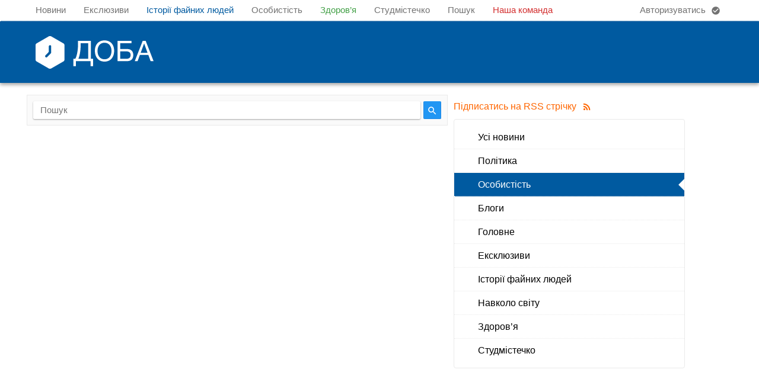

--- FILE ---
content_type: text/html; charset=utf-8
request_url: https://doba.te.ua/feed/osobystist
body_size: 5636
content:
<!DOCTYPE html>
<html ng-app="type.app" adaptive ng-class="{locked: isLocked}">
    <head>
        <meta charset="utf-8">
        <title>Особистість | ДОБА</title>
        <meta name="viewport" content="width=device-width, initial-scale=1">
        <meta name="description"  content='Свіжі новини, актуальні розслідування, цікаві інтерв’ю та громадські новини' />
        <link rel="stylesheet" href="https://fonts.googleapis.com/icon?family=Material+Icons">
        <meta name="keywords"  content="новини, тернопільщина, тернопіль, інтерв’ю, газета, інтернет">
        <link rel="stylesheet" href="https://doba.te.ua/static/client.app.min.css?t=20170520">

        <script type="text/javascript" src="https://doba.te.ua/static/angular.min.js" charset="utf-8"></script>
        <script type="text/javascript" src="https://doba.te.ua/static/moment.min.js" charset="utf-8"></script>
        <script type="text/javascript" src="https://doba.te.ua/static/socket.io.min.js" charset="utf-8"></script>

        <meta property="og:url"          content="https://doba.te.ua/" />
        <meta property="og:type"         content="article" />
        <meta property="og:title"        content="Інтернет газета ДОБА" />
        <meta property="og:description"  content="Свіжі новини, актуальні розслідування, цікаві інтерв’ю та громадські новини" />
        <meta property="og:image"        content="https://doba.te.ua/img/logo.share.png" />
        <meta property="og:image:width"  content="600" />
        <meta property="og:image:height" content="400" />
        <meta property="fb:app_id"       content="671361126334659" />

        <meta property="fb:pages" content="783039405104499" />

        <script type="text/flex+data">
            {"terms":[{"id":1,"name":"\u041f\u043e\u043b\u0456\u0442\u0438\u043a\u0430","guid":"polityka"},{"id":2,"name":"\u041e\u0441\u043e\u0431\u0438\u0441\u0442\u0456\u0441\u0442\u044c","guid":"osobystist"},{"id":3,"name":"\u0411\u043b\u043e\u0433\u0438","guid":"blohy"},{"id":4,"name":"\u0413\u043e\u043b\u043e\u0432\u043d\u0435","guid":"holovne"},{"id":5,"name":"\u0415\u043a\u0441\u043a\u043b\u044e\u0437\u0438\u0432\u0438","guid":"eksklyuzyvy"},{"id":15,"name":"\u0406\u0441\u0442\u043e\u0440\u0456\u0457 \u0444\u0430\u0439\u043d\u0438\u0445 \u043b\u044e\u0434\u0435\u0439","guid":"stories"},{"id":23,"name":"\u041d\u0430\u0432\u043a\u043e\u043b\u043e \u0441\u0432\u0456\u0442\u0443","guid":"navkolo-svitu"},{"id":24,"name":"\u0417\u0434\u043e\u0440\u043e\u0432\u2019\u044f","guid":"zdorovya"},{"id":25,"name":"\u0421\u0442\u0443\u0434\u043c\u0456\u0441\u0442\u0435\u0447\u043a\u043e","guid":"studcity"}],"term":{"id":2,"name":"\u041e\u0441\u043e\u0431\u0438\u0441\u0442\u0456\u0441\u0442\u044c","guid":"osobystist"}}        </script>

        <script type="application/ld+json">
{
  "@context": "http://schema.org",
  "@type": "Organization",
  "url": "https://doba.te.ua/our-team",
  "logo": "https://doba.te.ua/img/logo.share.png",
  "contactPoint": [{
    "@type": "ContactPoint",
    "telephone": "+380-67-354-30-69",
    "contactType": "customer service"
  }],
  "sameAs": [
    "https://www.facebook.com/dobagazeta"
  ]
}
</script>

        <script>
          (function(i,s,o,g,r,a,m){i['GoogleAnalyticsObject']=r;i[r]=i[r]||function(){
          (i[r].q=i[r].q||[]).push(arguments)},i[r].l=1*new Date();a=s.createElement(o),
          m=s.getElementsByTagName(o)[0];a.async=1;a.src=g;m.parentNode.insertBefore(a,m)
          })(window,document,'script','https://www.google-analytics.com/analytics.js','ga');

          ga('create', 'UA-60628619-1', 'auto');
          ga('send', 'pageview');

        </script>
    </head>

    <body ng-class="{locked: isLocked}">
        <div id="fb-root"></div>

        <script>
            window.fbAsyncInit = function() {
                window.FB.init({
                    appId            : '671361126334659',
                    autoLogAppEvents : true,
                    xfbml            : true,
                    version          : 'v2.12'
                });
            };

            (function(d, s, id){
                var js, fjs = d.getElementsByTagName(s)[0];
                if (d.getElementById(id)) {return;}
                js = d.createElement(s); js.id = id;
                js.src = "https://connect.facebook.net/en_US/sdk.js";
                fjs.parentNode.insertBefore(js, fjs);
            }(document, 'script', 'facebook-jssdk'));
        </script>

        <div class="headline" ng-controller="head-ctrl" ng-switch on="screen" ng-init="phone.menu = 0" itemscope itemtype="http://schema.org/WebSite">
    <link itemprop="url" href="https://doba.te.ua/"/>

    <div class="modile nav" ng-if="screen === 'phone'" ng-show="phone.menu === 1" ng-cloak>
        <div class="head" style="text-align:right">
            <a ng-click="phone.menu = 0">
                <i class="material-icons">&#xE5CD;</i>
            </a>
        </div>

        <div class="content">
            <ul class="menu">
                <li>
                    <a href="https://doba.te.ua/">Головна</a>
                </li>

                <li>
                    <a href="/feed">Новини</a>
                </li>

                <li>
                    <a href="/feed/eksklyuzyvy">Екслюзиви</a>
                </li>

                <li>
                    <a href="/feed/polityka">Політика</a>
                </li>

                <li>
                    <a href="/feed/blohy">Блоги</a>
                </li>

                <li>
                    <a href="/feed/osobystist">Особистість</a>
                </li>

                <li>
                    <a href="/feed/navkolo-svitu">Навколо світу</a>
                </li>

                <li>
                    <a href="/feed/zdorovya">Здоров’я</a>
                </li>

                <li>
                    <a href="/feed/studcity">Студмістечко</a>
                </li>

<!--                <li>
                    <a href="/our-team" style="color:#D32F2F;">Наша команда</a>
                </li>
-->
                <li>
                    <a href="/search">Пошук</a>
                </li>

                <li>
                                        <a href="/signin">Авторизуватись</a>
                                    </li>
            </ul>
        </div>
    </div>

    <div class="head">
        <!-- <div class="top">
            <div class="wrap">
                <div class="logo">
                    <a href="/">
                        <img src="https://doba.te.ua/img/clock.white.png"/>
                    </a>
                </div>
            </div>
        </div> -->

        <div class="bot">
            <div class="wrap boxed">
                <ul class="menu" ng-cloak>
                    <li ng-if="screen === 'phone'" ng-click="phone.menu = 1">
                        <!-- <a ng-click="phone.menu = 1"> -->
                            <i class="icon material-icons">&#xE5D2;</i>
                        <!-- </a> -->
                        <!-- <a href="/"> -->
                            <!-- <img src="/img/clock.blue.png" class="home"> -->
                        <!-- </a> -->
                    </li>

                    <li ng-if="screen !== 'phone'">
                        <a href="/feed">Новини</a>
                    </li>

                    <li ng-if="screen !== 'phone' && screen !== 'tablet'">
                        <a href="/feed/eksklyuzyvy">Екслюзиви</a>
                    </li>

                    <li ng-if="screen !== 'phone'">
                        <a href="/feed/stories" style="color:#005aa0">Історії файних людей</a>
                    </li>

                    <!-- <li ng-if="screen !== 'phone' && screen !== 'tablet'">
                        <a href="/feed/polityka">Політика</a>
                    </li> -->

                    <!-- <li ng-if="screen !== 'phone' && screen !== 'tablet' && screen !== 'small'">
                        <a href="/feed/blohy">Блоги</a>
                    </li> -->

                    <li ng-if="screen !== 'phone' && screen !== 'tablet' && screen !== 'small'">
                        <a href="/feed/osobystist">Особистість</a>
                    </li>

                    <!-- <li ng-if="screen !== 'phone' && screen !== 'tablet'">
                        <a href="/feed/navkolo-svitu">Навколо світу</a>
                    </li> -->

                    <li ng-if="screen !== 'phone'">
                        <a href="/feed/zdorovya" style="color:#43A047">Здоров’я</a>
                    </li>

                    <li ng-if="screen !== 'phone'">
                        <a href="/feed/studcity">Студмістечко</a>
                    </li>

                    <li ng-if="screen !== 'phone'">
                        <a href="/search">Пошук</a>
                    </li>

                    <li ng-if="screen !== 'phone' && screen !== 'tablet'">
                        <a href="/our-team" style="color:#D32F2F;">Наша команда</a>
                    </li>

                    <li style="float:right" ng-if="screen !== 'phone'">
                                                <a href="/signin?redirect=%2Ffeed%2Fosobystist">Авторизуватись <i class="material-icons">&#xE86C;</i></a>
                                            </li>
                </ul>
            </div>
        </div>

        <div class="mid">
            <div class="clearfix wrap boxed">
                <div class="logo">
                    <a href="https://doba.te.ua/">
                        <img src="https://doba.te.ua/img/web.logo.inverse.png"/>
                    </a>

                                            <!-- <div class="" style="position:absolute;top:-10px;right:0;">
                            <a href="http://www.legioner.te.ua/kubok" target="_blank" rel="nofollow">
                                <img src="https://doba.te.ua/banner/baner_kubok_doba_17.jpg" style="height:125px">
                            </a>
                        </div> -->
                                    </div>
            </div>
        </div>



        <!-- <div class="mid">
            <div class="wrap">
                <div class="logo">
                    <a href="/">
                        <img src="https://doba.te.ua/img/native.white.png" alt="" />
                    </a>
                </div>
            </div>
        </div> -->

        <!-- <div class="bot" pintop>
            <div class="wrap">
                <ul>
                    <a href="/c/novyny">
                        <li>Новини</li>
                    </a>

                    <a href="/c/eksklyuzyvy">
                        <li>Екслюзиви</li>
                    </a>

                    <a href="/c/polityka">
                        <li>Політика</li>
                    </a>

                    <a href="/c/blohy">
                        <li>Блоги</li>
                    </a>

                    <a href="/c/navkolo-svitu">
                        <li>Навколо світу</li>
                    </a>

                    <a href="/c/zdorovya">
                        <li>Здоров’я</li>
                    </a>
                </ul>
            </div>
        </div> -->
    </div>
</div>

        <div class="bone" ng-cloak>
            
<div class="feed wrap boxed" ng-controller="feed-ctrl" ng-cloak ng-cloak ng-switch on="screen">
    <div class="row">
        <div class="c-6 main-content">
          <div ng-if="term.id !== 24 && term.id !== 25 && term.id !== 15 && false">
            <a href="https://it-house.com.ua/workspace-2/" target="_blank">
                <img src="https://doba.te.ua/banner/doba_banner_680x100_academy.gif" alt="" style="width:100%">
            </a>
          </div>

          <div ng-if="term.id === 25">
              <h4 style="margin-bottom:10px;font-style:italic;font-size:16pt;"><i>Партнер рубрики:</i></h4>

              <img src="https://doba.te.ua/banner/unistar-logo.png" style="width:100%">

              <hr>
          </div>

          <div ng-if="term.id === 24">
            <h4 style="margin-bottom:10px;font-style:italic;font-size:16pt;"><i>Партнер рубрики:</i></h4>

             <a href="https://ternopil.oxford-med.com.ua/" target="_blank" title="Приватний медичний центр Оксфорд Медiкал Тернопіль">
                <img src="https://doba.te.ua/banner/oxford-medical-partner-19.jpg" style="width:100%">
              </a>
          <hr>
         </div>

          <div ng-if="term.id === 15">
              <!-- <h4 style="margin-bottom:10px;font-style:italic;font-size:16pt;"><i>Партнер рубрики:</i></h4> -->

              <img src="https://doba.te.ua/banner/18191451_1234725433292962_1157727173_n.png" style="width:100%">

              <hr>
          </div>

            <div class="search-box" ng-if="screen !== 'phone' && screen !== 'tablet'" ng-show="term.id !== 25 && term.id !== 24 && term.id !== 15">
                <form class="form" method="post" ng-submit="search(q)">
                    <div class="input">
                        <input type="search" ng-model="q" placeholder="Пошук">
                    </div>

                    <div class="submit">
                        <button type="submit"><svg focusable="false" xmlns="http://www.w3.org/2000/svg" viewBox="0 0 24 24"><path d="M15.5 14h-.79l-.28-.27C15.41 12.59 16 11.11 16 9.5 16 5.91 13.09 3 9.5 3S3 5.91 3 9.5 5.91 16 9.5 16c1.61 0 3.09-.59 4.23-1.57l.27.28v.79l5 4.99L20.49 19l-4.99-5zm-6 0C7.01 14 5 11.99 5 9.5S7.01 5 9.5 5 14 7.01 14 9.5 11.99 14 9.5 14z"></path></svg></button>
                    </div>
                </form>
            </div>

            <h1 class="name" ng-bind="term.name" ng-if="screen === 'phone'">Особистість</h1>

            <div class="row" flex-scroll="feed" flex-scroll-fn="query">
                <div class="c-12">
                    <div class="article medium">
                        <table>
                            <tr ng-repeat="node in posts.slice(0)">
                                <td class="photo" ng-if="node.type === 'article'">
                                    <div>
                                        <img ng-src="{{node.photo.source|thumb:240:240}}">
                                    </div>
                                </td>

                                <td class="photo blog" ng-if="node.type === 'blog'">
                                    <div>
                                        <img ng-src="{{node.user.photo.source|thumb:240:240}}">
                                    </div>
                                </td>

                                <td class="data post" ng-if="node.type === 'article'">
                                    <a href="https://doba.te.ua/post/{{node.id}}">
                                                                                <h2 class="title" ng-bind="node.title"></h2>
                                        
                                        <p class="description" ng-bind="node.description" ng-show="node.description"></p>

                                        <p class="description" ng-show="!node.description">Опис відсутній</p>

                                        <span class="meta" ng-bind="node.published_at|moment:'LLL'"></span>
                                    </a>
                                </td>

                                <td class="data blog" ng-if="node.type === 'blog'">
                                    <a href="https://doba.te.ua/post/{{node.id}}">
                                        <h3>
                                            <span class="scope">Блог</span> <span ng-bind="node.user.name"></span>
                                        </h3>

                                                                                <h2 class="title" ng-bind="node.title"></h2>
                                        
                                        <p class="description" ng-bind="node.description" ng-show="node.description"></p>

                                        <p class="description" ng-show="!node.description">Опис відсутній</p>

                                        <span class="meta" ng-bind="node.published_at|moment:'LLL'"></span>
                                    </a>
                                </td>
                            </tr>
                        </table>
                    </div>
                </div>
            </div>
        </div>

        <div class="c-3 side-content left" ng-if="screen !== 'phone'">
           <div class="rss" style="margin-bottom:10px;padding:0 0;margin-top:10px;">
                <a href="https://doba.te.ua/feed+xml" target="_blank">
                    Підписатись на RSS стрічку <i class="material-icons">&#xE0E5;</i>
                </a>
            </div>

            <ul class="feed navigation" style="margin-bottom:20px;width:100%">
                <li ng-class="{active: !term.id}" ng-click="filter.change()">
                    <a>
                        Усі новини                    </a>
                </li>

                <li ng-class="{active: term.id == node.id}" ng-repeat="node in terms" ng-click="filter.change(node)">
                    <a ng-bind="node.name"></a>
                </li>
            </ul>
<!--
            <div class="">
                <img src="https://doba.te.ua/banner/Юрик вітання 113х88.jpg" alt="" style="width:100%">
            </div>
-->
		<!--
             <div class="">
                <img src="https://doba.te.ua/banner/bord_z_velykodnem_5_230х70-2.jpg" alt="" style="width:100%;">
            </div>

            <div class="">
                <img src="https://doba.te.ua/banner/football.banner.jpg" alt="" style="width:100%;">
            </div>

            <div class="">
                <a href="//kumyrproduction.com/" target="_blank" rel="nofollow"><img src="https://doba.te.ua/banner/kumyr.jpg" alt="" style="width:100%;"></a>
            </div>

            <div class="">
                <img src="https://doba.te.ua/banner/blago.jpg" alt="" style="width:100%;">
            </div> -->

            <div style="width:100%" class="fb-page" data-href="https://www.facebook.com/dobagazeta/" data-small-header="false" data-adapt-container-width="true" data-hide-cover="false" data-show-facepile="true"><blockquote cite="https://www.facebook.com/dobagazeta/" class="fb-xfbml-parse-ignore"><a href="https://www.facebook.com/dobagazeta/">Доба Тернопілля</a></blockquote></div>

            <script type="text/javascript">
                (function(d, s, id) {
                  var js, fjs = d.getElementsByTagName(s)[0];
                  if (d.getElementById(id)) return;
                  js = d.createElement(s); js.id = id;
                  js.src = "//connect.facebook.net/uk_UA/sdk.js#xfbml=1&version=v2.8&appId=671361126334659";
                  fjs.parentNode.insertBefore(js, fjs);
                }(document, 'script', 'facebook-jssdk'));
            </script>
        </div>

        <!-- <div class="c-3">
            <div class="article enter" ng-repeat="node in posts.slice(0, 2)" id="post-{{node.id}}">
                <a ng-href="https://doba.te.ua/post/{{node.id}}">
                    <div class="photo">
                        <img ng-src="{{node.photo.source|thumb:800:
                    }}">
                    </div>

                    <div class="cave">
                        <div class="data">
                            <h2 class="title" ng-bind="node.title"></h2>

                            <p class="description" ng-bind="node.description"></p>
                        </div>
                    </div>
                </a>
            </div>
        </div> -->
    </div>
</div>
        </div>
<!--
        <div class="foot">
            <div class="wrap">
                <div class="row mb-10">
                    <div class="c-12" style="text-align:right">

                    </div>
                </div>
            </div>
        </div> -->

        <div class="cast" ng-controller="cast-ctrl" ng-cloak>
    <div class="wrap">
        <div class="notification" ng-class="{phone: screen === 'phone'}" ng-show="Live" ng-mouseover="Touch()">
            <div class="narrator">
                <span class="close" ng-click="Live = false"><i class="material-icons">&#xE5CD;</i></span>

                <img ng-src="{{Data.user.photo.source|thumb:45:45}}">

                <p class="data">
                    <span class="name" ng-bind="Data.user.name"></span> публікує
                    <br>
                    <span class="time">Щойно (<span ng-bind="Data.published_at|moment:'LLL'"></span>)</span>
                </p>
            </div>

            <div class="entry clearfix">
                <img ng-src="{{Data.photo.source|thumb:80:80}}">
                <a ng-href="https://doba.te.ua/post/{{Data.id}}" class="title" ng-bind="Data.title"></a>
            </div>
        </div>
    </div>
</div>
        <div class="popup" ng-controller="popup-ctrl" ng-show="opened" ng-cloak id="popup-root">
    <div class="popup-row-wrapper">
    <div class="popup-column-wrapper">
            <div class="popup-wrapper" id="popup">
                <div class="popup-header">
                    <div style="text-align: right;">
                        <a ng-click="onClose()">Закрити [x]</a>
                    </div>

                    <h1>Слідкуйте за новинами на офіційній facebook сторінці.</h1>
                </div>

                <div class="popup-widget">
                    <div class="popup-widget-wrapper">
                        <div class="fb-page" data-href="https://www.facebook.com/dobagazeta/" data-tabs="timeline" data-width="336" data-height="256" data-small-header="false" data-adapt-container-width="true" data-hide-cover="false" data-show-facepile="true"><blockquote cite="https://www.facebook.com/dobagazeta/" class="fb-xfbml-parse-ignore"><a href="https://www.facebook.com/dobagazeta/">Інтернет-газета ДОБА</a></blockquote></div>

                        <div id="fb-root"></div>
                        <script>(function(d, s, id) {
                                var js, fjs = d.getElementsByTagName(s)[0];
                                if (d.getElementById(id)) return;
                                js = d.createElement(s); js.id = id;
                                js.src = 'https://connect.facebook.net/uk_UA/sdk.js#xfbml=1&version=v2.12&appId=671361126334659&autoLogAppEvents=1';
                                fjs.parentNode.insertBefore(js, fjs);
                            }(document, 'script', 'facebook-jssdk'));</script>
                    </div>
                </div>

                <div class="popup-middle" ng-if="screen !== 'phone">
                    <h2>Щоб отримувати насвіжіші новини першим, оновіть опцію відстеження:</h2>
                </div>

                <div class="popup-screenshot" ng-if="screen !== 'phone">
                    <img src="https://doba.te.ua/img/screnshot-following.png">
                </div>

                <div class="popup-footer">
                    <a ng-click="onClose()" href="#">Я вже слідкую</a>
                </div>
            </div>
        </div>
    </div>
</div>        <div class="wrap boxed" ng-cloak ng-controller="foot-ctrl" style="text-align: right; display:none;">
    <!--LiveInternet counter-->
    <script type="text/javascript">
    document.write("<a href='http://www.liveinternet.ru/click' "+
    "target=_blank><img src='//counter.yadro.ru/hit?t16.6;r"+
    escape(document.referrer)+((typeof(screen)=="undefined")?"":
    ";s"+screen.width+"*"+screen.height+"*"+(screen.colorDepth?
    screen.colorDepth:screen.pixelDepth))+";u"+escape(document.URL)+
    ";"+Math.random()+
    "' alt='' title='LiveInternet: показано число просмотров за 24"+
    " часа, посетителей за 24 часа и за сегодня' "+
    "border='0' width='88' height='31'><\/a>")
    </script>

    <div class="_da">
        <div class="_da_l">

        </div>

        <div class="_da_r">
            <ul>
                <li><span ng-bind="stats.views"></span></li>
                <li><span ng-bind="stats.unique"></span></li>
                <li><span ng-bind="stats.online"></span></li>
            </ul>
        </div>
    </div>
</div>
    </body>

    <script type="text/javascript" src="https://doba.te.ua/static/client.app.min.js?q=696ab5476b8e7" charset="utf-8"></script>
</html>


--- FILE ---
content_type: text/css
request_url: https://doba.te.ua/static/client.app.min.css?t=20170520
body_size: 6275
content:
audio,canvas,progress,video{display:inline-block}progress,sub,sup{vertical-align:baseline}[type=checkbox],[type=radio],legend{box-sizing:border-box;padding:0}.material-icons,button,select{text-transform:none}button,hr,input{overflow:visible}body,div.wrap,sub,sup{position:relative}.button,button,div.headline>div.head div.bot ul.menu a,div.headline>div.head div.profile,h2.title{transition:all .3s cubic-bezier(.25,.8,.25,1)}a,abbr,acronym,address,applet,article,aside,audio,b,big,blockquote,body,canvas,caption,center,cite,code,dd,del,details,dfn,div,dl,dt,em,embed,fieldset,figcaption,figure,footer,form,h1,h2,h3,h4,h5,h6,header,hgroup,html,i,iframe,img,ins,kbd,label,legend,li,mark,menu,nav,object,ol,output,p,pre,q,ruby,s,samp,section,small,span,strike,strong,sub,summary,sup,table,tbody,td,tfoot,th,thead,time,tr,tt,u,ul,var,video{margin:0;padding:0;border:0;font:inherit;vertical-align:baseline}article,aside,details,figcaption,figure,footer,header,hgroup,main,menu,nav,section{display:block}ol,ul{list-style:none}blockquote,q{quotes:none}blockquote:after,blockquote:before,q:after,q:before{content:'';content:none}table{border-collapse:collapse;border-spacing:0}/*! normalize.css v5.0.0 | MIT License | github.com/necolas/normalize.css */html{font-family:sans-serif;line-height:1.15;-ms-text-size-adjust:100%;-webkit-text-size-adjust:100%;overflow-y:scroll}body{margin:0}h1{margin:.67em 0}figure{margin:1em 40px}code,kbd,pre,samp{font-family:monospace,monospace;font-size:1em}a{background-color:transparent;-webkit-text-decoration-skip:objects;cursor:pointer}a:active,a:hover{outline-width:0}abbr[title]{border-bottom:none;text-decoration:underline;text-decoration:underline dotted}b,strong{font-weight:bolder}dfn{font-style:italic}mark{background-color:#ff0;color:#000}small{font-size:80%}sub,sup{font-size:75%;line-height:0}sub{bottom:-.25em}sup{top:-.5em}audio:not([controls]){display:none;height:0}img{border-style:none}svg:not(:root){overflow:hidden}button,input,optgroup,select,textarea{font-family:sans-serif;font-size:100%;line-height:1.15;margin:0}[type=reset],[type=submit],button,html [type=button]{-webkit-appearance:button}[type=button]::-moz-focus-inner,[type=reset]::-moz-focus-inner,[type=submit]::-moz-focus-inner,button::-moz-focus-inner{border-style:none;padding:0}[type=button]:-moz-focusring,[type=reset]:-moz-focusring,[type=submit]:-moz-focusring,button:-moz-focusring{outline:ButtonText dotted 1px}fieldset{border:1px solid silver;margin:0 2px;padding:.35em .625em .75em}legend{color:inherit;display:table;max-width:100%;white-space:normal}textarea{overflow:auto}[type=number]::-webkit-inner-spin-button,[type=number]::-webkit-outer-spin-button{height:auto}[type=search]{-webkit-appearance:textfield;outline-offset:-2px}[type=search]::-webkit-search-cancel-button,[type=search]::-webkit-search-decoration{-webkit-appearance:none}::-webkit-file-upload-button{-webkit-appearance:button;font:inherit}summary{display:list-item}[hidden],template{display:none}div.clearfix:after,div.clearfix:before,div.post div.content blockquote:after,div.post div.content blockquote:before,div.post div.content>*+:after,div.post div.content>*+:before,div.row:after,div.row:before,div.search-box form.form:after,div.search-box form.form:before,div.wrap:after,div.wrap:before{content:" ";display:table}div.clearfix:after,div.post div.content blockquote:after,div.post div.content>*+:after,div.row:after,div.search-box form.form:after,div.wrap:after{clear:both}::-webkit-scrollbar{width:16px}::-webkit-scrollbar-track{background:#f8f8f8;border-radius:2px}::-webkit-scrollbar-thumb{background:#eaeaea;border-radius:10px}.ng-cloak,.x-ng-cloak,[data-ng-cloak],[ng-cloak],[ng\:cloak],[x-ng-cloak]{display:none!important}.flex-data,[flex-data],flex-data{display:none}.material-icons{font-family:'Material Icons';font-weight:400;font-style:normal;font-size:110%;padding:0 5px;line-height:inherit;letter-spacing:normal;vertical-align:middle;display:inline-block;white-space:nowrap;word-wrap:normal;direction:ltr;-webkit-font-feature-settings:'liga';-webkit-font-smoothing:antialiased}div.row{margin:0 -5px}.clearfix{margin:0}[class^=c-],[class^=off-c-]{float:left;width:100%;min-height:1px;padding:0 5px}.c-0-5{width:4.16667%}.c-1{width:8.33333%}.off-c-0-5{margin-left:4.16667%}.off-c-1{margin-left:8.33333%}.c-1-5{width:12.5%}.c-2{width:16.66667%}.off-c-1-5{margin-left:12.5%}.off-c-2{margin-left:16.66667%}.c-2-5{width:20.83333%}.c-3{width:25%}.off-c-2-5{margin-left:20.83333%}.off-c-3{margin-left:25%}.c-3-5{width:29.16667%}.c-4{width:33.33333%}.off-c-3-5{margin-left:29.16667%}.off-c-4{margin-left:33.33333%}.c-4-5{width:37.5%}.c-5{width:41.66667%}.off-c-4-5{margin-left:37.5%}.off-c-5{margin-left:41.66667%}.c-5-5{width:45.83333%}.c-6{width:50%}.off-c-5-5{margin-left:45.83333%}.off-c-6{margin-left:50%}.c-6-5{width:54.16667%}.c-7{width:58.33333%}.off-c-6-5{margin-left:54.16667%}.off-c-7{margin-left:58.33333%}.c-7-5{width:62.5%}.c-8{width:66.66667%}.off-c-7-5{margin-left:62.5%}.off-c-8{margin-left:66.66667%}.c-8-5{width:70.83333%}.c-9{width:75%}.off-c-8-5{margin-left:70.83333%}.off-c-9{margin-left:75%}.c-9-5{width:79.16667%}.c-10{width:83.33333%}.off-c-9-5{margin-left:79.16667%}.off-c-10{margin-left:83.33333%}.c-10-5{width:87.5%}.c-11{width:91.66667%}.off-c-10-5{margin-left:87.5%}.off-c-11{margin-left:91.66667%}.c-11-5{width:95.83333%}.c-12{width:100%}.off-c-11-5{margin-left:95.83333%}.off-c-12{margin-left:100%}input[type=text],input[type=password],input[type=email],input[type=number],input[type=search],textarea{background:#fff;outline:0;border:none;height:30px;padding:6px 12px;line-height:30px;box-shadow:0 1px 3px rgba(0,0,0,.12),0 1px 2px rgba(0,0,0,.24);font-size:11pt;transition:all .3s cubic-bezier(.25,.8,.25,1);border-radius:2px}.button:hover,button:hover,div.headline>div.head,div.headline>div.head div.profile{box-shadow:0 3px 6px rgba(0,0,0,.16),0 3px 6px rgba(0,0,0,.23)}.button,button{cursor:pointer;background:0 0;background-color:#2196F3;border:none;color:#fff;fill:#fff;text-align:center;text-decoration:none;display:inline-block;font-size:11pt;border-radius:2px;padding:5px;border-left:1px solid #1E88E5;border-right:1px solid #1E88E5;border-bottom:1px solid #1E88E5}.button:active,button:active{outline:0}div.input-group{display:block;width:100%;margin-bottom:10px}span.require{color:red}legend{margin:0 0 .5em}span.error-message{margin:.5em 0 0;display:block;color:#dd4b39;line-height:17px}h1{font-weight:600;font-size:16pt}hr{box-sizing:content-box;height:1px;margin:10px 0;border:0;background:#eaeaea}body{font-family:Calibri,Arial,sans-serif;background-color:#fff;background-size:100% auto;color:#111;line-height:1.2;min-height:100vh;font-size:12pt}body.locked,html.locked{overflow:hidden}html.locked{margin-right:16px}*,:after,:before{margin:0;padding:0;-webkit-box-sizing:border-box;-moz-box-sizing:border-box;box-sizing:border-box}div.wrap{margin:0 auto;padding:0 5px}@media (min-width:1600px){div.wrap{max-width:1600px;min-width:1600px}}@media (min-width:1200px) and (max-width:1599px){div.wrap{max-width:1200px;min-width:1200px}}@media (min-width:960px) and (max-width:1119px){div.wrap{max-width:960px;min-width:960px}}@media (min-width:760px) and (max-width:959px){div.wrap{max-width:760px;min-width:760px}}@media (max-width:759px){div.wrap{max-width:760px}div[class^=c-]{width:100%}}@media (min-width:1600px){div.wrap.boxed{max-width:1200px;min-width:1200px}}div.bone{padding-top:140px;overflow-x:hidden;overflow-y:hidden}@media (max-width:759px){div.bone{padding-top:50px}}div.foot{bottom:0;position:absolute;min-height:40px;z-index:40;width:100%}div.foot div.left,div.foot div.right{display:inline-block}div.foot div.left{float:left}div.foot div.right,div.headline>div.head div.bot ul.menu li.right{float:right}div.headline>div.head{width:100%;z-index:60;position:absolute;top:0}div.headline>div.head div.top{height:35px}div.headline>div.head div.mid{border-top:1px dotted #eaeaea;height:105px;background:#005aa0}div.headline>div.head div.mid div.logo{padding:0 15px}div.headline>div.head div.mid div.logo img{height:105px;padding:25px 0}div.headline>div.head div.bot{height:35px}@media (max-width:759px){div.headline>div.head div.mid{display:none}div.headline>div.head div.bot{height:50px;background:#005aa0;color:#fff}}div.headline>div.head div.bot .icon{font-size:32pt}div.headline>div.head div.bot ul.menu{font-size:0;display:block}div.headline>div.head div.bot ul.menu a{display:block;color:#727272;text-decoration:none;height:35px;line-height:35px;padding:0 15px;font-size:11pt}div.headline>div.head div.bot ul.menu a:hover{color:#005aa0}div.headline>div.head div.bot ul.menu li{position:relative;vertical-align:middle;display:inline-block}div.headline>div.head div.bot ul.menu li img.home{height:35px;padding:2px 0}div.headline>div.head div.profile{width:240px;position:absolute;right:0;top:45px;background:#fff;padding:10px;z-index:50;border-radius:0 0 3px 3px}div.headline>div.head div.profile h2.name{font-size:14pt;text-align:right;margin-bottom:10px}div.headline>div.head div.profile strong.role{display:block;margin-top:10px;color:#888}div.headline>div.head div.profile>ul.menu li{text-align:right;display:block;padding:5px 0;border-bottom:1px solid #eaeaea}div.headline>div.head div.profile>ul.menu li:last-child{border-bottom:0}div.headline>div.head div.profile:after{top:-10px;right:20px;content:' ';display:block;position:absolute;width:0;height:0;border-style:solid;border-width:0 10px 10px;border-color:transparent transparent #fff}div.headline>div.head div.left,div.headline>div.head div.right{display:inline-block}div.headline>div.head div.left{float:left}div.article.enter a>div.cave>div.data p.meta span.views,div.headline>div.head div.right,div.post div.meta span.views{float:right}a:hover h2.title{color:#005aa0}span.status{padding:1px 10px;border-radius:3px;font-size:100%;margin-right:5px;font-weight:400}span.status.draft{background:#eaeaea;color:#888}span.status.scheduled{background:#43A047;color:#fff}h2.title{font-weight:600;font-size:110%}p.description{color:#888;margin-top:15px;font-weight:400;font-size:90%}div.article.enter{margin-bottom:10px}div.article.enter a{color:inherit;text-decoration:none}div.article.enter a>div.photo{position:relative;width:100%;padding-bottom:75%;overflow:hidden}div.article.enter a>div.photo>img{position:absolute;display:block;width:100%;transition:all 1s cubic-bezier(.25,.8,.25,1)}div.article.enter a>div.photo>div.term{position:absolute;top:20px;left:0;background:#fff;line-height:30px;padding:0 30px;opacity:.6}div.article.enter a>div.cave{z-index:5;margin-top:-80px;padding:0 10px}div.article.enter a>div.cave>div.data{position:relative;background:#fff;padding:10px 20px;transition:all .6s cubic-bezier(.25,.8,.25,1)}div.article.enter a>div.cave>div.data p.meta{font-size:90%;padding-bottom:10px;color:#888}div.article.gallery{margin-bottom:10px;position:relative;width:100%;padding-bottom:100%;overflow:hidden}div.article.gallery img{position:absolute;width:100%;display:block;transition:all 1s cubic-bezier(.25,.8,.25,1)}a.show-all,div.article.gallery h2.title,div.cast div.notification div.entry:hover a,div.group.label a.link,div.modile.nav,div.post div.like,ul.feed.navigation li{transition:all .3s cubic-bezier(.25,.8,.25,1)}div.article.gallery a:hover{transform:scale(1.01)}div.article.gallery a{text-decoration:none;color:inherit}div.article.gallery h2.title{font-size:11pt;display:inline;position:absolute;bottom:10px;left:0;padding:10px;background-color:rgba(255,255,255,.8);max-width:90%}div.article.gallery h2.title:hover{background-color:#fff}a.show-all{width:100%;background:#eaeaea;display:block;text-align:center;padding:10px 0;cursor:pointer;text-decoration:none;color:#111;margin:0 0 15px}a.show-all:hover,div.group.label{background:#005aa0;color:#fff}div.group.label{padding:0 15px;font-size:90%;line-height:28px;text-transform:uppercase;font-weight:600;margin-bottom:10px}div.group.label a.link{float:right;color:#ddd;text-decoration:none;font-size:9pt}div.article.medium table tbody tr td.data h2.title,div.group.label a.link .material-icons{font-size:13pt}div.group.label a:hover{color:#fff;text-decoration:underline}div.article.medium table tbody tr td{padding:15px 10px;vertical-align:top;border-bottom:1px dotted #eaeaea}div.article.medium table tbody tr td.photo{width:160px}@media (max-width:759px){div.article.medium table tbody tr td.photo{width:120px}}@media screen and (max-width:419px){div.article.medium table tbody tr td.photo{display:none}}div.article.medium table tbody tr td.photo>div{position:relative;width:100%;padding-bottom:100%;overflow:hidden}div.article.medium table tbody tr td.photo>div>img{position:absolute;width:100%;display:block}div.article.medium table tbody tr td.data a{text-decoration:none;color:inherit}div.article.medium table tbody tr td.data span.meta{display:block;margin:10px 0 5px;color:#444;text-transform:uppercase;font-weight:700;font-size:80%}table.popular tbody tr td{padding:15px 10px;border-bottom:1px dotted #eaeaea}table.popular tbody tr td.rank{padding:15px 5px 15px 10px;font-size:175%;vertical-align:top;text-align:center;font-style:italic;color:#aaa;font-weight:700}table.popular tbody tr td.data a{color:inherit;text-decoration:none}table.popular tbody tr td.data h2.title{font-size:100%;color:inherit;font-weight:400}table.popular tbody tr:last-child td{border-bottom:0}div.recent{background:#fff}div.recent legend.date{margin:15px 0;padding:5px 10px;color:#888;width:100%;font-weight:700;font-size:85%;text-align:center;text-transform:uppercase;background:#f8f8f8}div.recent table tbody tr td{border-bottom:1px dotted #eaeaea;padding:15px 5px;vertical-align:top}div.recent table tbody tr td a{color:inherit;text-decoration:none}div.recent table tbody tr td h2.title{font-size:100%;font-weight:400}div.recent table tbody tr td p.meta{margin-top:5px;font-size:90%;color:#888;text-align:right}div.recent table tbody tr td p.meta *{vertical-align:top}div.recent table tbody tr td p.meta span.user img,div.recent table tbody tr td.user img{margin-left:5px;vertical-align:middle;border-radius:50%}div.recent table tbody tr td.time{color:#888;padding-right:10px;padding-left:10px;text-align:right;font-size:90%}div.recent table tbody tr:last-child td{border-bottom:0}div.recent table tbody tr.bold td.data{font-weight:700}div.recent ul.recent{padding:10px 0}div.recent ul.recent li{border-bottom:1px solid #eaeaea;padding:10px 0}div.home{margin-top:20px}@media (min-width:1600px){div.home div.c-recent{width:25%}div.home div.c-content{width:75%}div.home div.article.enter,div.home div.c-group{width:33.33%}div.article.gallery h2.title{font-size:11pt}}@media (min-width:1200px) and (max-width:1599px),(min-width:960px) and (max-width:1119px){div.home div.article.enter:nth-child(3){display:none}div.home div.c-group{width:50%}div.home div.c-group.right{float:right}}@media (min-width:1200px) and (max-width:1599px){div.home div.side-content{width:33.33%}div.home div.main-content{width:66.66%}h2.title{font-size:14pt}}@media (min-width:960px) and (max-width:1119px){div.home div.side-content{width:40%}div.home div.main-content{width:60%}}@media (min-width:760px) and (max-width:959px){div.home div.main-content,div.home div.side-content{width:50%}div.home .c-recent{width:40%}div.home .c-content{width:60%}div.home div.article.enter,div.home div.c-group{width:100%}div.home div.article.enter:nth-child(3){display:none}}@media (max-width:759px){div.home div.article.enter,div.home div.c-article,div.home div.c-group,div.home div.side-content{width:100%}div.home div.main-content{display:none}div.article.gallery{width:100%;padding-bottom:75%}}div[class^=ad-]{width:100%;position:relative;margin:0 0 10px;overflow:hidden}div[class^=ad-] img{width:100%;height:auto;position:absolute}div.home div.ad-h1,div.home div.ad-h3,div.home div.c-4 div.ad-h2{padding-bottom:60%}div.home div.c-8 div.ad-h2{padding-bottom:30%}div.home div.c-12 div.ad-h2{padding-bottom:20%}div.post div.c-6 div.ad-c1{padding-bottom:15%}div.modile.nav{position:fixed;width:100%;height:100%;background:#005aa0;z-index:100}div.modile.nav div.head{height:50px;background:#fff;margin-bottom:50px}div.modile.nav .material-icons{font-size:32pt}div.modile.nav div.content{width:100%;height:100%}div.modile.nav div.content ul.menu{margin:10px 0;padding:0 40px}div.modile.nav div.content ul.menu li{padding:10px 15px}div.modile.nav div.content ul.menu li a{text-decoration:none;font-size:14pt;font-weight:700;text-transform:uppercase;color:#fff}div.recent.infinite{margin-top:-155px;height:100vh;padding-top:155px;padding-bottom:35px;background:0 0}div.recent.infinite div.slider{-moz-box-shadow:inset 0 8px 8px -8px rgba(0,0,0,.4),inset 0 -8px 8px -8px rgba(0,0,0,.4);-webkit-box-shadow:inset 0 8px 8px -8px rgba(0,0,0,.4),inset 0 -8px 8px -8px rgba(0,0,0,.4);box-shadow:inset 0 8px 8px -8px rgba(0,0,0,.4),inset 0 -8px 8px -8px rgba(0,0,0,.4);display:block;height:100%;overflow-y:scroll;padding:5px 10px;margin-right:10px}div.post{margin-top:20px}div.post h1.title{font-size:26pt;font-weight:700;margin:0 0 10px;padding-bottom:10px;line-height:1.2}div.post div.author{margin-bottom:20px;padding-left:40px}div.post div.author table{width:100%}div.post div.author table td{vertical-align:top;padding:15px}div.post div.author table td.photo{width:120px;padding:15px 0}div.post div.author table td.photo img{width:120px;height:120px;border-radius:50%}div.post div.author table td.data span.badge{font-weight:700;text-transform:uppercase;color:#888}div.post div.author table td.data h1,div.post div.author table td.data p{padding-left:15px}div.post div.author table td.data h1{margin-top:0}div.post div.author table td.data p{color:#666;font-size:95%}div.post div.meta{color:#888;font-size:90%;border-bottom:1px dotted #eaeaea;padding-bottom:10px;margin-bottom:10px;line-height:1.6}div.post div.meta span.author{font-size:95%;margin-bottom:10px}div.post div.content.protected{-webkit-touch-callout:none;-webkit-user-select:none;-khtml-user-select:none;-moz-user-select:none;-ms-user-select:none;user-select:none}div.post div.content{color:rgba(0,0,0,.87);margin:20px 0;line-height:1.5;font-size:13pt}div.post div.content h1{font-size:24pt;font-weight:700}div.post div.content h2{font-size:22pt;font-weight:700}div.post div.content h3{font-size:20pt;font-weight:700}div.post div.content h4{font-size:18pt;font-weight:700}div.post div.content h5{font-size:16pt;font-weight:700}div.post div.content h6{font-size:14pt;font-weight:700}div.post div.content img:first-child{margin-bottom:10px;border-radius:3px;border:1px solid #f1f1f1}div.post div.content blockquote{color:rgba(0,0,0,.71);margin:20px 0;padding-left:1.5rem;border-left:5px solid #005aa0}div.post div.content blockquote p{display:inline}div.post div.content blockquote img{width:35%!important;height:auto!important;margin-right:20px;float:left}@media (max-width:759px){div.post div.content blockquote{width:100%!important;margin-right:20px}}div.post div.content img+img{margin-top:10px}div.post div.content>*+*{margin-top:20px}div.post div.content p.video{position:relative;width:100%;overflow:hidden;padding-bottom:56.25%}div.post div.content p.video iframe{position:absolute;width:100%;height:100%}div.post div.content b,div.post div.content strong{font-weight:700}div.post div.content em,div.post div.content i{font-style:italic}div.post div.content img[align=left]{margin-right:10px}div.post div.content img{max-width:100%}@media (max-width:759px){div.post div.content img{width:100%;height:auto;display:block;margin-bottom:10px}}div.post div.content a{text-decoration:none;color:#1565C0}div.post span.likes{color:#888;font-style:italic;display:block;text-align:right}div.post span.likes a{color:#888;text-decoration:none}div.post div.like{font-size:100%;display:inline-block;color:#888;float:left;text-align:left}div.post div.like a,div.post div.like.link a{color:#888;text-decoration:none}div.post div.like.active{color:#005aa0}div.post div.like.active a{color:#005aa0;text-decoration:none}div.post div.like.link:hover{color:#666}div.post div.feedback{background:#f8f8f8;margin:30px 0 10px;border-radius:3px;border:1px solid #f1f1f1}div.post div.feedback div.share{padding:10px 15px;color:#666;font-size:95%;text-align:right}div.post div.feedback div.author{border-top:1px solid #eaeaea;padding:20px}div.post div.feedback div.author h1,div.post div.feedback div.author p{padding-left:15px}div.post div.feedback div.author h1{margin-top:0}div.post div.feedback div.author p{color:#666;font-size:95%}div.post div.feedback.blog div.author{border-top:0}div.post div.feedback.blog div.author span.badge{color:#888;text-transform:uppercase;font-size:90%;margin-right:15px}div.post div.feedback.blog div.author h1,div.post div.feedback.blog div.author p{padding-left:0}@media (min-width:1600px){div.post .side-content.left{width:33.3%}div.post .main-content{width:66.6%}}@media (min-width:1200px) and (max-width:1599px){div.post .side-content.left{width:33.3%}div.post .main-content{width:66.6%}}@media (min-width:960px) and (max-width:1119px){div.post .side-content.left{width:40%}div.post .side-content.right{display:none}div.post .main-content{width:60%}}@media (min-width:760px) and (max-width:959px){div.post .side-content.left{width:100%;display:none}div.post .side-content.right{display:none}div.post .main-content{width:100%}div.post h1.title{font-size:30pt;padding-left:10px;padding-right:10px}div.post div.content,div.post div.meta{font-size:13pt;padding-left:10px;padding-right:10px}div.post div.content img{width:100%!important;height:auto!important;display:block;float:none;margin:0 0 15px}}@media (max-width:759px){div.post div.content,div.post div.meta{font-size:13pt}div.post div.content,div.post div.meta,div.post h1.title{padding-left:10px;padding-right:10px}div.post .side-content.left,div.post .side-content.right{display:none}div.post .main-content{width:100%}div.post div.content img{width:100%!important;height:auto!important;display:block;float:none;margin:0 0 15px}}.rss,.rss>a{color:#f60;text-decoration:none}ul.feed.navigation{background:#fff;border:1px solid #eaeaea;border-radius:4px;padding:10px 0}ul.feed.navigation li{border-bottom:1px dotted #eaeaea}ul.feed.navigation li a{padding:10px 40px;cursor:pointer;display:block;position:relative;color:initial;text-decoration:none}ul.feed.navigation li:hover{background:rgba(0,0,0,.05)}ul.feed.navigation li:last-child{border-bottom:none}ul.feed.navigation li.active{background:#005aa0}ul.feed.navigation li.active a{color:#fff}ul.feed.navigation li.active a:after{display:inline-block;content:' ';width:0;height:0;border-style:solid;border-width:10px 10px 10px 0;border-color:transparent #fff transparent transparent;position:absolute;top:50%;margin-top:-10px;right:0}div.feed,div.search{margin-top:20px}@media (min-width:1600px){ul.feed.navigation{width:66.6%}}@media (min-width:1200px) and (max-width:1599px){ul.feed.navigation{width:100%}}@media (min-width:960px) and (max-width:1119px){ul.feed.navigation{width:100%}}@media (min-width:760px) and (max-width:959px){ul.feed.navigation{width:100%}}@media (max-width:759px){ul.feed.navigation{width:100%}}@media (min-width:1600px){div.feed .side-content.left{width:33.3%}div.feed .main-content{width:60%}}@media (min-width:1200px) and (max-width:1599px){div.feed .side-content.left{width:33.3%}div.feed .main-content{width:60%}}@media (min-width:960px) and (max-width:1119px){div.feed .side-content.left{width:40%}div.feed .side-content.right{display:none}div.feed .main-content{width:60%}}@media (min-width:760px) and (max-width:959px){div.feed .side-content.left{width:40%}div.feed .side-content.right{display:none}div.feed .main-content{width:60%}}@media (max-width:759px){div.feed .side-content.left,div.feed .side-content.right{display:none}div.feed .main-content{width:100%}}div.article.medium table tbody tr td.photo.blog>div{border-radius:50%}div.article.medium table tbody tr td.data.blog h3{font-size:13pt;vertical-align:middle;margin-bottom:10px}div.article.medium table tbody tr td.data.blog h3 span.scope{font-size:10pt;font-weight:700;text-transform:uppercase;color:#888;padding-right:5px}div.article.medium table tbody tr:last-child td{border-bottom:0}div.search span.marker{background:#FFEB3B}@media (min-width:1600px){div.search .side-content.left{width:33.3%}div.search .main-content{width:66.6%}}@media (min-width:1200px) and (max-width:1599px){div.search .side-content.left{width:33.3%}div.search .main-content{width:66.6%}}@media (min-width:960px) and (max-width:1119px){div.search .side-content.left{width:40%}div.search .side-content.right{display:none}div.search .main-content{width:60%}}@media (min-width:760px) and (max-width:959px){div.search .side-content.left{width:40%}div.search .side-content.right{display:none}div.search .main-content{width:60%}}@media (max-width:759px){div.search .side-content.left,div.search .side-content.right{display:none}div.search .main-content{width:100%}}div.search-box{background:#fafafa;border:1px solid #eaeaea;margin-bottom:10px;padding:10px;position:relative}div.search-box label{display:block;font-size:10pt;text-transform:uppercase;color:#999;margin-bottom:5px;font-weight:700}div.search-box input[type=search]{width:100%}div.search-box form.form{position:relative;width:100%;min-height:30px}div.search-box form.form div.input{position:absolute;left:0;padding-right:35px;width:100%}div.search-box form.form div.input input[type=search]:hover{box-shadow:0 3px 6px rgba(0,0,0,.16),0 3px 6px rgba(0,0,0,.23)}div.search-box form.form div.submit{position:absolute;right:0;width:30px}div.search-box form.form div.submit button[type=submit]{width:30px;height:30px;line-height:30px}div.search-box.large input[type=search]{height:35px;line-height:35px}div.search-box.large form.form{min-height:35px}div.search-box.large form.form div.input{padding-right:40px}div.search-box.large form.form div.submit{width:35px}div.search-box.large form.form div.submit button[type=submit]{width:35px;height:35px;line-height:35px}div.restrict{height:100%;width:100%;position:fixed;z-index:1000;top:0;left:0;background:#005aa0;min-height:520px}div.restrict h1.message{color:#fff;width:100%;margin-bottom:144px;bottom:50%;text-align:center;position:fixed;font-size:24pt;font-weight:400}div.restrict div.icon{top:50%;left:50%;z-index:1020;background:#fff;width:180px;height:180px;margin-top:-90px;margin-left:-90px;position:fixed;border-radius:50%}div.cast,div.restrict div.bot{position:fixed;bottom:0;left:0}div.restrict div.icon .material-icons{color:#005aa0;font-size:90px;margin:36px}div.restrict div.bot{height:50%;width:100%;z-index:1010;background:#fff}div.restrict div.bot h2.suggestion{color:#111;width:100%;margin-top:144px;top:50%;text-align:center;position:fixed;font-size:18pt}div.restrict div.bot h2.suggestion a.button{font-size:18pt;background:#005aa0;padding:10px 40px}div.deny{margin-top:20px}div.cast{height:0;width:100%}div.cast div.wrap{position:relative}div.cast div.notification{box-shadow:0 19px 38px rgba(0,0,0,.3),0 15px 12px rgba(0,0,0,.22);width:300px;background:#fff;position:absolute;bottom:10px;right:10px;padding:20px 10px;border-radius:3px;border-top:1px solid #eaeaea}div.cast div.notification div.narrator{position:relative;vertical-align:middle}div.cast div.notification div.narrator span.close{position:absolute;width:30px;height:30px;top:-30px;right:-20px;border-radius:50%;display:block;background:#fff;border:1px solid #eaeaea;padding:1px 3.5px;font-size:19px;cursor:pointer}div.cast div.notification div.narrator span.close .material-icons{padding:0}div.cast div.notification div.narrator span.close:hover{transition:all .3s cubic-bezier(.25,.8,.25,1);color:#005aa0}div.cast div.notification div.narrator span.badge{position:absolute;width:10px;height:10px;top:-15px;left:-5px;border-radius:50%;display:block;background:#005aa0}div.cast div.notification div.narrator img{width:45px;height:45px;border-radius:50%;display:inline-block;vertical-align:middle;margin-right:10px}div.cast div.notification div.narrator p.data{display:inline-block;vertical-align:middle}div.cast div.notification div.narrator p.data span.name{font-weight:700}div.cast div.notification div.narrator p.data span.time{font-size:90%;color:#888}div.cast div.notification div.entry{cursor:pointer;margin-top:10px;padding-top:20px;border-top:1px solid #eaeaea}div.cast div.notification div.entry img{width:80px;height:80px;display:inline-block;vertical-align:top;margin-right:10px;float:left;border-radius:3px}div.cast div.notification div.entry a{vertical-align:top;color:#111;text-decoration:none}div.cast div.notification div.entry:hover a{color:#005aa0}div.cast div.notification.phone{right:50%;margin-right:-150px}div._da{width:88px;height:31px;background:#fff;overflow:hidden;display:inline-block}div._da div._da_l{background:#005aa0;width:6px;float:left;height:31px;position:relative}div._da div._da_r{background:#fff;width:82px;float:right;height:31px;color:#111}div._da div._da_r ul{font-family:Arial,sans-serif;margin:0;text-align:left;width:100%;line-height:9px;font-size:8pt;font-weight:400;padding:3px 6px}div._da div._da_r .material-icons{font-size:100%}div.popup{position:fixed;top:0;left:0;width:100%;height:100%;background:rgba(0,0,0,.5);z-index:100;transition:all 3s cubic-bezier(.25,.8,.25,1);cursor:pointer}div.popup .popup-row-wrapper{display:flex;flex-direction:row;align-items:center;height:100%}div.popup .popup-row-wrapper .popup-column-wrapper{display:flex;flex-direction:column;align-items:center;width:100%}div.popup .popup-row-wrapper .popup-column-wrapper .popup-wrapper{max-width:360px;width:100%;height:auto;position:relative;background:#005aa0;cursor:default;max-height:100vh;overflow-y:auto;overflow-x:hidden;box-shadow:0 3px 6px rgba(0,0,0,.16),0 3px 6px rgba(0,0,0,.23)}div.popup .popup-row-wrapper .popup-column-wrapper .popup-wrapper .popup-widget{max-width:100%;max-height:300px;padding:0 12px}div.popup .popup-row-wrapper .popup-column-wrapper .popup-wrapper .popup-widget .popup-widget-wrapper{width:100%;height:100%}div.popup .popup-row-wrapper .popup-column-wrapper .popup-wrapper .popup-header{text-align:center;padding:12px;color:#fff}div.popup .popup-row-wrapper .popup-column-wrapper .popup-wrapper .popup-middle{text-align:center;padding:12px;background:#fff}div.popup .popup-row-wrapper .popup-column-wrapper .popup-wrapper .popup-screenshot{width:100%;padding:12px 18px;background:#fff}div.popup .popup-row-wrapper .popup-column-wrapper .popup-wrapper .popup-screenshot img{width:100%}div.popup .popup-row-wrapper .popup-column-wrapper .popup-wrapper .popup-footer{text-align:center;padding:12px;background:#fff}

--- FILE ---
content_type: application/javascript; charset=utf-8
request_url: https://doba.te.ua/static/client.app.min.js?q=696ab5476b8e7
body_size: 26864
content:
Array.prototype.clean=function(a){for(var b=0;b<this.length;b++)this[b]==a&&(this.splice(b,1),b--);return this},Object.assign||(Object.assign=function(){for(var a={},b=0;b<arguments.length;b+=1){var c=arguments[b];if("object"==typeof c){keys=Object.keys(c);for(var d=0;d<keys.length;d+=1)a[keys[d]]=c[keys[d]]}}return a}),angular.module("flex",[]).value("$flex.data",{}).factory("$flex.$scroll",["$window",function(a){var b={offset:void 0,calculate:function(a,c){b.offset=parseInt(window.getComputedStyle(a[0],null).getPropertyValue("height").replace(/px/,""))-window.innerHeight-(c?c:50)},group:{current:"default",dependence:{}},chain:{},append:function(a,c){b.chain[a]=!1,b.group.dependence[a]=c?c:"default"},renew:function(a){b.chain[a]&&(b.chain[a]=!1),b.offset=void 0},switch:function(a){b.group.current=a,b.offset=void 0}};return b}]).factory("$flex",["$flex.data","$flex.$scroll",function(a,b){return{$scroll:b,data:a}}]).directive("script",["$flex.data",function(a){return{priority:20,restrict:"E",link:function(b,c,d){if("text/flex+data"===d.type){var e=c.text().trim();try{e=angular.fromJson(e)}catch(a){}finally{d.name?a[d.name]=e:angular.extend(a,e),c.remove()}}}}}]).directive("flexData",["$filter","$flex.$data",function(a,b){return{priority:20,require:"ngModel",link:function(c,d,e,f){var g=d.text().trim();try{if(g=angular.fromJson(g),void 0!==e.filter){var h=e.filter.split(":"),i=h.shift();h.unshift(g),g=a(i).apply(void 0,h)}}catch(a){}finally{f.$setViewValue(g),f.$render(),e.name?b[e.name]=g:angular.extend(b,g),e.flexAfter&&c.$eval(e.flexAfter),d.remove()}}}}]).directive("flexFile64",["$q","$timeout",function(a,b){return{restrict:"A",require:"ngModel",scope:{flexStart:"="},link:function(c,d,e,f){var g=[],h=[],i=function(a,b){var d=new FileReader;d.onabort=function(a){f.$setValidity("abort",!1),e.flexOnabort&&c.$parent.$eval(e.flexOnabort)},d.onloadstart=function(a){e.flexOnloadstart&&c.$parent.$eval(e.flexOnloadstart)},d.onload=function(a){e.flexOnload&&c.$parent.$eval(e.flexOnload)},d.onloadend=function(a){e.flexOnloadend&&c.$parent.$eval(e.flexOnloadend),b(d)},e.flexOnprogress&&(d.onprogress=c.$parent.$eval(e.flexOnprogress)),d.onerror=function(a){f.$setValidity("load",!1),e.flexOnerror&&(d.onerror=c.$parent.$eval(e.flexOnerror))},d.readAsDataURL(a)},j=function(b){var c=[];angular.forEach(g,function(b){var d=e.flexType?new RegExp(e.flexType.replace(/\*/i,".*?")):void 0;if(e.flexMinitem&&g.length<e.flexMinitem)f.$setValidity("minitem",!1);else if(e.flexMaxitem&&g.length>e.flexMaxitem)f.$setValidity("maxitem",!1);else if(e.flexMinsize&&b.size<e.flexMinsize)f.$setValidity("minsize",!1);else if(e.flexMaxsize&&b.size>e.flexMaxsize)f.$setValidity("maxsize",!1);else if(d&&!d.test(b.type))f.$setValidity("accept",!1);else{var h=a.defer();i(b,function(a){h.resolve({reader:a,file:b})}),c.push(h.promise)}}),a.all(c).then(function(a){h=[],angular.forEach(a,function(a){null===a.reader.error&&h.push({name:a.file.name,size:a.file.size,type:a.file.type,base:a.reader.result})}),b(h)})},k=function(){if(g=d[0].files,f.$setValidity("minsize",null),f.$setValidity("maxsize",null),f.$setValidity("minitem",null),f.$setValidity("maxitem",null),f.$setValidity("accept",null),f.$setValidity("abort",null),f.$setValidity("load",null),e.flexStart){var h=c.$parent.$eval(e.flexStart);h&&(h(),c.$apply())}var i=a.defer();i.resolve(function(a){if(f.$setViewValue(e.multiple?a:a[0]),e.flexEnd){var b=c.$parent.$eval(e.flexEnd);b&&b()}d.val("")}),b(function(){i.promise.then(j)},0)};d.bind("change",k)}}}]).directive("flexScroll",["$flex.$scroll","$parse",function(a,b){return{restrict:"A",link:function(b,c,d){var e=d.flexScroll,f=d.flexScrollGroup,g=!!d.flexScrollReverse,h=!1,i=b.$eval(d.flexScrollFn);f=f?f:"default",a.append(e,f),angular.element(d.flexScrollRoot?document.querySelector(d.flexScrollRoot):window).bind("scroll",function(){a.offset||a.calculate(c,d.flexScrollDist),h=this.pageYOffset||this.scrollTop,(g?a.offset>h:a.offset<h)&&(a.chain[e]||a.group.current!==f||(a.chain[e]=!0,i&&i(function(){a.chain[e]=!1,a.calculate(c,d.flexScroll)})))})}}}]),angular.module("socket.io",["ngCookies"]).run(["socket.io",function(a){return a}]).factory("socket.io",["$location","$cookies",function(a,b){var c=io.connect({path:"/socket",transports:["websocket"],query:{"da-app":encodeURIComponent("9d4e957b74558000686b54f645068761f7961e3c"),"da-uid":encodeURIComponent(b.get("_da_uid")),"da-uri":encodeURIComponent(a.url()),"da-host":encodeURIComponent(a.host())}});return c.on("da:ping",function(a){b.put("_da_uid",a,{path:"/",expires:moment().add(3,"Y").toDate()}),c.emit("da:pong",a.split("").reverse().join(""))}),c}]),angular.module("type.pkg",["flex","socket.io"]).run(function(){moment.locale("uk")}).config(["$locationProvider",function(a){a.html5Mode({enabled:!0,requireBase:!1,rewriteLinks:!1})}]).value("$flex.size",void 0).directive("adaptive",["$window","$document","$rootScope","$flex.size",function(a,b,c,d){return{link:function(){function e(){return a.innerWidth||b.documentElement.clientWidth||b.body.clientWidth}function f(a){c.$broadcast("adaptive",d=a)}function g(){h=e(),h>=1600&&"large"!==d?f("large"):h<1600&&h>=1200&&"normal"!==d?f("normal"):h<1200&&h>=960&&"small"!==d?f("small"):h<960&&h>=760&&"tablet"!==d?f("tablet"):h<760&&"phone"!==d&&f("phone")}var h;angular.element(a).bind("resize",g),g()}}}]).filter("thumb",function(){return function(a,b,c){return a?a.replace(/(\.[a-z]+)$/i,"."+b+"."+c+"$1"):void 0}}).filter("moment",[function(){return function(a,b){return moment(a).format(b)}}]).factory("$routing",[function(){return{creation:function(a){window.history.pushState(document.innerHTML,"Title",window.location.pathname.replace("create",a))}}}]),!function(){"use strict";angular.module("ui.mask",[]).value("uiMaskConfig",{maskDefinitions:{9:/\d/,A:/[a-zA-Z]/,"*":/[a-zA-Z0-9]/},clearOnBlur:!0,clearOnBlurPlaceholder:!1,escChar:"\\",eventsToHandle:["input","keyup","click","focus"],addDefaultPlaceholder:!0,allowInvalidValue:!1}).provider("uiMask.Config",function(){var a={};this.maskDefinitions=function(b){return a.maskDefinitions=b},this.clearOnBlur=function(b){return a.clearOnBlur=b},this.clearOnBlurPlaceholder=function(b){return a.clearOnBlurPlaceholder=b},this.eventsToHandle=function(b){return a.eventsToHandle=b},this.addDefaultPlaceholder=function(b){return a.addDefaultPlaceholder=b},this.allowInvalidValue=function(b){return a.allowInvalidValue=b},this.$get=["uiMaskConfig",function(b){var c=b;for(var d in a)angular.isObject(a[d])&&!angular.isArray(a[d])?angular.extend(c[d],a[d]):c[d]=a[d];return c}]}).directive("uiMask",["uiMask.Config",function(a){function b(a){return a===document.activeElement&&(!document.hasFocus||document.hasFocus())&&!!(a.type||a.href||~a.tabIndex)}return{priority:100,require:"ngModel",restrict:"A",compile:function(){var c=angular.copy(a);return function(a,d,e,f){function g(a){return angular.isDefined(a)?(u(a),S?(m(),n(),!0):l()):l()}function h(a){a&&(H=a,!S||0===d.val().length&&angular.isDefined(e.placeholder)||d.val(r(q(d.val()))))}function i(){return g(e.uiMask)}function j(a){return S?(K=q(a||""),M=p(K),f.$setValidity("mask",M),K.length&&(M||Y.allowInvalidValue)?r(K):void 0):a}function k(a){return S?(K=q(a||""),M=p(K),f.$viewValue=K.length?r(K):"",f.$setValidity("mask",M),M||Y.allowInvalidValue?X?f.$viewValue:K:void 0):a}function l(){return S=!1,o(),angular.isDefined(U)?d.attr("placeholder",U):d.removeAttr("placeholder"),angular.isDefined(V)?d.attr("maxlength",V):d.removeAttr("maxlength"),d.val(f.$modelValue),f.$viewValue=f.$modelValue,!1}function m(){K=O=q(f.$modelValue||""),L=N=r(K),M=p(K),e.maxlength&&d.attr("maxlength",2*F[F.length-1]),!U&&Y.addDefaultPlaceholder&&d.attr("placeholder",H);for(var a=f.$modelValue,b=f.$formatters.length;b--;)a=f.$formatters[b](a);f.$viewValue=a||"",f.$render()}function n(){T||(d.bind("blur",v),d.bind("mousedown mouseup",x),d.bind("keydown",z),d.bind(Y.eventsToHandle.join(" "),A),T=!0)}function o(){T&&(d.unbind("blur",v),d.unbind("mousedown",x),d.unbind("mouseup",x),d.unbind("keydown",z),d.unbind("input",A),d.unbind("keyup",A),d.unbind("click",A),d.unbind("focus",A),T=!1)}function p(a){return!a.length||a.length>=J}function q(a){var b,c,e="",f=d[0],g=G.slice(),h=P,i=h+E(f),j="";return a=a.toString(),b=0,c=a.length-H.length,angular.forEach(I,function(d){var e=d.position;e>=h&&i>e||(e>=h&&(e+=c),a.substring(e,e+d.value.length)===d.value&&(j+=a.slice(b,e),b=e+d.value.length))}),a=j+a.slice(b),angular.forEach(a.split(""),function(a){g.length&&g[0].test(a)&&(e+=a,g.shift())}),e}function r(a){var b="",c=F.slice();return angular.forEach(H.split(""),function(d,e){a.length&&e===c[0]?(b+=a.charAt(0)||"_",a=a.substr(1),c.shift()):b+=d}),b}function s(a){var b,c=angular.isDefined(e.uiMaskPlaceholder)?e.uiMaskPlaceholder:e.placeholder;return angular.isDefined(c)&&c[a]?c[a]:(b=angular.isDefined(e.uiMaskPlaceholderChar)&&e.uiMaskPlaceholderChar?e.uiMaskPlaceholderChar:"_","space"===b.toLowerCase()?" ":b[0])}function t(){var a,b,c=H.split("");F&&!isNaN(F[0])&&angular.forEach(F,function(a){c[a]="_"}),a=c.join(""),b=a.replace(/[_]+/g,"_").split("_"),b=b.filter(function(a){return""!==a});var d=0;return b.map(function(b){var c=a.indexOf(b,d);return d=c+1,{value:b,position:c}})}function u(a){var b=0;if(F=[],G=[],H="",angular.isString(a)){J=0;var c=!1,d=0,e=a.split(""),f=!1;angular.forEach(e,function(a,e){f?(f=!1,H+=a,b++):Y.escChar===a?f=!0:Y.maskDefinitions[a]?(F.push(b),H+=s(e-d),G.push(Y.maskDefinitions[a]),b++,c||J++,c=!1):"?"===a?(c=!0,d++):(H+=a,b++)})}F.push(F.slice().pop()+1),I=t(),S=F.length>1}function v(){if((Y.clearOnBlur||Y.clearOnBlurPlaceholder&&0===K.length&&e.placeholder)&&(P=0,Q=0,M&&0!==K.length||(L="",d.val(""),a.$apply(function(){f.$pristine||f.$setViewValue("")}))),K!==Z){var b=d.val(),c=""===K&&b&&angular.isDefined(e.uiMaskPlaceholderChar)&&"space"===e.uiMaskPlaceholderChar;c&&d.val(""),w(d[0]),c&&d.val(b)}Z=K}function w(a){var b;if(angular.isFunction(window.Event)&&!a.fireEvent)try{b=new Event("change",{view:window,bubbles:!0,cancelable:!1})}catch(a){b=document.createEvent("HTMLEvents"),b.initEvent("change",!1,!0)}finally{a.dispatchEvent(b)}else"createEvent"in document?(b=document.createEvent("HTMLEvents"),b.initEvent("change",!1,!0),a.dispatchEvent(b)):a.fireEvent&&a.fireEvent("onchange")}function x(a){"mousedown"===a.type?d.bind("mouseout",y):d.unbind("mouseout",y)}function y(){Q=E(this),d.unbind("mouseout",y)}function z(a){var b=8===a.which,c=C(this)-1||0,e=90===a.which&&a.ctrlKey;if(b){for(;c>=0;){if(B(c)){D(this,c+1);break}c--}R=-1===c}e&&(d.val(""),a.preventDefault())}function A(b){b=b||{};var c=b.which,e=b.type;if(16!==c&&91!==c){var g,h=d.val(),i=N,j=!1,k=q(h),l=O,m=C(this)||0,n=P||0,o=m-n,p=F[0],s=F[k.length]||F.slice().shift(),t=Q||0,u=E(this)>0,v=t>0,w=h.length>i.length||t&&h.length>i.length-t,x=h.length<i.length||t&&h.length===i.length-t,y=c>=37&&40>=c&&b.shiftKey,z=37===c,A=8===c||"keyup"!==e&&x&&-1===o,G=46===c||"keyup"!==e&&x&&0===o&&!v,I=(z||A||"click"===e)&&m>p;if(Q=E(this),!y&&(!u||"click"!==e&&"keyup"!==e&&"focus"!==e)){if(A&&R)return d.val(H),a.$apply(function(){f.$setViewValue("")}),void D(this,n);if("input"===e&&x&&!v&&k===l){for(;A&&m>p&&!B(m);)m--;for(;G&&s>m&&-1===F.indexOf(m);)m++;var J=F.indexOf(m);k=k.substring(0,J)+k.substring(J+1),k!==l&&(j=!0)}for(g=r(k),N=g,O=k,!j&&h.length>g.length&&(j=!0),d.val(g),j&&a.$apply(function(){f.$setViewValue(g)}),w&&p>=m&&(m=p+1),I&&m--,m=m>s?s:p>m?p:m;!B(m)&&m>p&&s>m;)m+=I?-1:1;(I&&s>m||w&&!B(n))&&m++,P=m,D(this,m)}}}function B(a){return F.indexOf(a)>-1}function C(a){if(!a)return 0;if(void 0!==a.selectionStart)return a.selectionStart;if(document.selection&&b(d[0])){a.focus();var c=document.selection.createRange();return c.moveStart("character",a.value?-a.value.length:0),c.text.length}return 0}function D(a,c){if(!a)return 0;if(0!==a.offsetWidth&&0!==a.offsetHeight)if(a.setSelectionRange)b(d[0])&&(a.focus(),a.setSelectionRange(c,c));else if(a.createTextRange){var e=a.createTextRange();e.collapse(!0),e.moveEnd("character",c),e.moveStart("character",c),e.select()}}function E(a){return a?void 0!==a.selectionStart?a.selectionEnd-a.selectionStart:window.getSelection?window.getSelection().toString().length:document.selection?document.selection.createRange().text.length:0:0}var F,G,H,I,J,K,L,M,N,O,P,Q,R,S=!1,T=!1,U=e.placeholder,V=e.maxlength,W=f.$isEmpty;f.$isEmpty=function(a){return W(S?q(a||""):a)};var X=!1;e.$observe("modelViewValue",function(a){"true"===a&&(X=!0)}),e.$observe("allowInvalidValue",function(a){Y.allowInvalidValue=""===a||!!a,j(f.$modelValue)});var Y={};e.uiOptions?(Y=a.$eval("["+e.uiOptions+"]"),Y=angular.isObject(Y[0])?function(a,b){for(var c in a)Object.prototype.hasOwnProperty.call(a,c)&&(void 0===b[c]?b[c]=angular.copy(a[c]):angular.isObject(b[c])&&!angular.isArray(b[c])&&(b[c]=angular.extend({},a[c],b[c])));return b}(c,Y[0]):c):Y=c,e.$observe("uiMask",g),angular.isDefined(e.uiMaskPlaceholder)?e.$observe("uiMaskPlaceholder",h):e.$observe("placeholder",h),angular.isDefined(e.uiMaskPlaceholderChar)&&e.$observe("uiMaskPlaceholderChar",i),f.$formatters.unshift(j),f.$parsers.unshift(k);var Z=d.val();d.bind("mousedown mouseup",x),Array.prototype.indexOf||(Array.prototype.indexOf=function(a){if(null===this)throw new TypeError;var b=Object(this),c=b.length>>>0;if(0===c)return-1;var d=0;if(arguments.length>1&&(d=Number(arguments[1]),d!==d?d=0:0!==d&&d!==1/0&&d!==-(1/0)&&(d=(d>0||-1)*Math.floor(Math.abs(d)))),d>=c)return-1;for(var e=d>=0?d:Math.max(c-Math.abs(d),0);c>e;e++)if(e in b&&b[e]===a)return e;return-1})}}}}])}(),angular.module("type.api",[]).service("type.api.client",["$http",function(a){var b=this;b.version="v1.0",b.url=function(a){return["/api/",b.version,"/",Array.isArray(a)?a.clean(void 0).join("/"):a].join("")},b.get=function(c,d){return a.get(b.url(c),d)},b.post=function(c,d,e){return a.post(b.url(c),d,e)},b.put=function(c,d){return a.put(b.url(c),d)},b.delete=function(c,d){return a.delete(b.url(c),d)},b.del=b.delete}]),angular.module("type.api").run(["type.api.client","type.api.logs",function(a,b){a.$logs=b}]).factory("type.api.logs",["type.api.client",function(a){return{entry:function(b,c){return{query:function(d){return a.get([b,c,"logs"],d)}}}}}]),angular.module("type.api").run(["type.api.client","type.api.user",function(a,b){a.$user=b}]).factory("type.api.user",["type.api.client","type.api.photo",function(a,b){return{query:function(b){return a.get("users",b)},read:function(b,c){return a.get(["user",b],c)},create:function(b,c){return a.post("users",b,c)},update:function(b,c,d){return a.post(["user",b],c,d)},delete:function(b,c){return a.del(["user",b],c)},roles:function(b){return a.get(["user","roles"],b)},role:{read:function(b,c){return a.get(["user",b,"role"],c)},update:function(b,c,d){return a.post(["user",b,"role",c],void 0,d)}},photo:function(a){return b.entry("user",a)}}}]),angular.module("type.api").run(["type.api.client","type.api.role",function(a,b){a.$role=b}]).factory("type.api.role",["type.api.client",function(a){return{query:function(b){return a.get("user","roles",b)},read:function(b,c){return a.get(["user","role",b],c)},entry:function(b,c){return{update:function(d,e){return a.post([b,c,"role",d],void 0,e)}}}}}]),angular.module("type.api").run(["type.api.client","type.api.like",function(a,b){a.$like=b}]).factory("type.api.like",["type.api.client",function(a){return{entry:function(b,c){return{query:function(d){return a.get([b,c,"likes"],d)},like:function(d){return a.post([b,c,"likes"],{},d)},unlike:function(d){return a.delete([b,c,"likes"],d)}}}}}]),angular.module("type.api").run(["type.api.client","type.api.post",function(a,b){a.$post=b}]).factory("type.api.post",["type.api.client","type.api.photo","type.api.like","type.api.logs",function(a,b,c,d){return{query:function(b){return a.get("posts",b)},search:function(b){return a.get(["search"],b)},read:function(b,c){return a.get(["post",b],c)},create:function(b,c){return a.post("posts",b,c)},update:function(b,c,d){return a.post(["post",b],c,d)},delete:function(b,c){return a.del(["post",b],c)},statuses:function(b){return a.get(["post","statuses"],b)},terms:function(){return a.get(["terms"],options)},term:{read:function(){},attach:function(){},detach:function(){}},photo:function(a){return b.entry("post",a)},likes:function(a){return c.entry("post",a)},logs:function(a){return d.entry("post",a)}}}]),angular.module("type.api").run(["type.api.client","type.api.photo",function(a,b){a.$photo=b}]).factory("type.api.photo",["type.api.client",function(a){return{query:function(b){return a.get("photos",b)},read:function(b,c){return a.get(["photo",b],c)},upload:function(b,c){return a.post("photos",b,c)},update:function(b,c,d){return a.post(["photo",b],c,d)},delete:function(b,c){return a.del(["photo",b],c)},entry:function(b,c){return{upload:function(d,e){return a.post([b,c,"photo"],d,e)},update:function(d,e,f){return a.post([b,c,"photo",d],e,f)}}}}}]),angular.module("type.api").run(["type.api.client","type.api.analytic",function(a,b){a.$analytic=b}]).run([function(){}]).factory("type.api.analytic",["type.api.client",function(a){return{posts:{report:function(b){return a.get(["analytic","post"],b)},popular:function(b){return a.get(["analytic","post","popular"],b)}},trends:function(b){return a.get(["analytic","trends"],b)},activity:function(b,c){return a.get(["analytic","activity",b],c)},activities:function(b,c){return a.get(["analytic","activities"],c)},metrics:function(b){return a.get(["analytic","metrics"],b)}}}]),angular.module("type.api").run(["type.api.client","type.api.Apps",function(a,b){a.Apps=b}]).factory("type.api.Apps",["type.api.client",function(a){return{Query:function(b){return a.get("apps",b)},Read:function(b,c){return a.get(["app",b],c)},Create:function(b,c){return a.post("apps",b,c)},Update:function(b,c,d){return a.post(["app",b],c,d)},Delete:function(b,c){return a.del(["app",b],c)}}}]),function(){var a=["$log",function(a){var b=function(a,b,c,d){var e=d[0],f=d[1];f&&e.init(b,c,f)};return{restrict:"A",priority:100,require:["tbio","ngModel"],controller:"TextboxioController",scope:{configuration:"="},link:b}}],b=["$log",function(a){var b=function(a,b,c,d){d&&(c.required=!0,c.$observe("tbioRequired",function(){d.$validate()}),d.$validators.tbioRequired=function(a,b){var e=jQuery(a).text().trim();return!c.required||!d.$isEmpty(e)})};return{restrict:"A",require:"?ngModel",link:b}}],c=["$log",function(a){var b=function(a,b,c,d){if(d){var e=0;c.$observe("tbioMinlength",function(a){e=parseInt(a)||0,d.$validate()}),d.$validators.tbioMinlength=function(a,b){var c=jQuery(a).text().trim();return d.$isEmpty(c)||c.length>=e}}};return{restrict:"A",require:"ngModel",link:b}}],d=["$log",function(a){var b=function(a,b,c,d){if(d){var e=-1;c.$observe("tbioMaxlength",function(a){e=isNaN(parseInt(a))?-1:parseInt(a),d.$validate()}),d.$validators.tbioMaxlength=function(a,b){var c=jQuery(a).text().trim();return e<0||d.$isEmpty(c)||c.length<=e}}};return{restrict:"A",require:"ngModel",link:b}}],e=["$scope","$interval","$log","tbioConfigFactory","tbioValidationsFactory",function(a,b,c,d,e){this.init=function(f,g,h){var i,j=g.configuration;h.$render=function(){i||(i=d.hasOwnProperty(j)?textboxio.replace(f[0],d[j]):textboxio.replace(f[0])),h.$modelValue&&(i.content.set(h.$modelValue),h.$setPristine())};var k=b(function(){return h.$viewValue&&h.$viewValue!=i.content.get()?void h.$setViewValue(i.content.get()):void("<p><br /></p>"!=i.content.get()&&h.$setViewValue(i.content.get()))},500);a.$on("$destroy",function(a){b.cancel(k)});for(var l in e)c.log("Adding custom validation!"),h.$validators[l]=e[l]}}];angular.module("ephox.textboxio",[]).controller("TextboxioController",e).directive("tbio",a).directive("tbioMinlength",c).directive("tbioMaxlength",d).directive("tbioRequired",b)}(),angular.module("ephox.textboxio").factory("tbioConfigFactory",["$log","$http",function(a,b){var c={};return c.default={autosubmit:!1,images:{allowLocal:!0,editing:{enabled:!1},upload:{handler:function(a,c,d){b.post("/api/v1.0/photos",{name:a.filename(),photo:a.base64()}).then(function(a){0===a.data.state&&c(a.data.data.source)},d)}}},css:{documentStyles:"body { font-family: Arial, sans-serif; font-size: 13px }",stylesheets:["/static/textboxio/resources/css/custom.css"]},codeview:{enabled:!0,showButton:!0},paste:{style:"prompt"},fonts:["Arial"],ui:{languages:["en","es","fr","de","pt","zh"],locale:"uk",toolbar:{items:["undo","insert","style","emphasis","align","listindent","format","tools"]},fonts:void 0}},c.simple={css:{stylesheets:[""],styles:[{rule:"p",text:"block.p"},{rule:"div",text:"block.div"},{rule:"h1",text:"block.h1"},{rule:"h2",text:"block.h2"},{rule:"h3",text:"block.h3"},{rule:"h4",text:"block.h4"}]},codeview:{enabled:!1,showButton:!1},images:{allowLocal:!1},languages:["en","es","fr","de","pt","zh"],locale:"uk",paste:{style:"prompt"},ui:{toolbar:{items:["emphasis"]},fonts:["Arial"]}},c}]),angular.module("ephox.textboxio").factory("tbioValidationsFactory",["$log",function(a){var b=[];return b}]),angular.module("type.app",["type.pkg","type.api","ngSanitize"]),angular.module("type.app").filter("group.by.date",[function(){return function(a,b){var c={};return angular.forEach(a,function(a){var d=moment(a.published_at).format(b);void 0===c[d]&&(c[d]=[]),c[d].push(a)}),c}}]).filter("group",[function(){return function(a,b,c){switch(b){case"date":var d={};return angular.forEach(a,function(a){var b=moment(a.published_at).format(c);void 0===d[b]&&(d[b]=[]),d[b].push(a)}),d}}}]).filter("moment",[function(){return function(a,b){return moment(a).format(b)}}]).controller("home-ctrl",["$scope","$filter","type.api.post","$flex",function(a,b,c,d){angular.extend(a,d.data),a.recent=b("group.by.date")(d.data.recent,"LL"),a.$on("adaptive",function(b,c){a.screen=c,a.$$phase||a.$apply()})}]),angular.module("type.app").filter("shuffle",function(){return function(a){for(var b,c,d=a.length;0!==d;)c=Math.floor(Math.random()*d),d-=1,b=a[d],a[d]=a[c],a[c]=b;return a}}).filter("content",["$sce","$filter",function(a,b){return function(b,c){var d=angular.element(document.createElement("div"));return d.html(b),angular.forEach(d.find("iframe"),function(a){a=angular.element(a),a.replaceWith(angular.element(document.createElement("p")).addClass("video").append(a.clone()))}),angular.forEach(d.find("br"),function(a){angular.element(a).remove()}),angular.forEach(d.find("img"),function(a){angular.element(a).css({width:"100%!important",height:"auto!important"})}),angular.forEach(d.find("p"),function(a){a=angular.element(a),a.html().trim().length<=0&&a.remove()}),a.trustAsHtml(d.html())}}]).controller("post-ctrl",["$scope","$location","$filter","type.api.post","$flex.data",function(a,b,c,d,e){function f(a){d.likes(a.id).like().then(function(b){0===b.data.state&&(++a.likes,a.im_like=!0)})}function g(a){d.likes(a.id).unlike().then(function(b){0===b.data.state&&(--a.likes,a.im_like=!1)})}a.switch=function(c){d.read(c).then(function(c){a.post=c.data.data,b.path("/post/"+c.data.data.id)})},angular.extend(a,e,{Like:f,Unlike:g}),a.recent=c("group.by.date")(e.recent,"ll"),a.$on("adaptive",function(b,c){a.screen=c,a.$$phase||a.$apply()})}]),angular.module("type.app").controller("feed-ctrl",["$scope","$filter","$location","search-factory","type.api.post","$flex",function(a,b,c,d,e,f){var g=0;a.posts=[],a.query=function(b,c){++g,e.query({params:{limit:10,term:a.term?a.term.id:void 0,status:"published",page:g}}).then(function(d){c&&(a.posts=[]),0===d.data.state&&d.data.data.length>0&&(a.posts=a.posts.concat(d.data.data),b&&b())})},a.filter={change:function(b){a.term=b,c.path(b?"/feed/"+b.guid:"/feed"),f.$scroll.renew("feed"),g=0,a.query(void 0,!0)}},a.search=function(a){d.goto(a)},angular.extend(a,f.data),a.filter.change(f.data.term),a.$on("adaptive",function(b,c){a.screen=c,a.$$phase||a.$apply()})}]),angular.module("type.app").controller("head-ctrl",["$scope","$filter","$location","search-factory","type.api.post","$flex",function(a,b,c,d,e,f){angular.extend(a,f.data),a.$on("adaptive",function(b,c){a.screen=c,a.$$phase||a.$apply()})}]),angular.module("type.app").controller("foot-ctrl",["$scope","$filter","$location","search-factory","type.api.post","socket.io","$flex",function(a,b,c,d,e,f,g){f.on("da:metric-stats",function(b){a.stats=b,a.$$phase||a.$digest()}),a.$on("adaptive",function(b,c){a.screen=c,a.$$phase||a.$apply()})}]),angular.module("type.app").factory("search-factory",["$location",function(a){return{get:function(){return a.search().q},set:function(b){a.search("q",b)},goto:function(a){window.location.replace("/search?q="+encodeURIComponent(a))}}}]).filter("marker",["$sce",function(a){return function(b,c){return b&&angular.forEach(c.split(" "),function(a){var c=new RegExp("("+a+")","i");b=b.replace(c,'<span class="marker">$1</span>')}),a.trustAsHtml(b)}}]).controller("search-ctrl",["$scope","$timeout","type.api.post","search-factory","$flex",function(a,b,c,d,e){var f,g=0;a.total=0,a.query=function(b){++g,c.search({params:{q:a.q,page:g,limit:10}}).then(function(c){0===c.data.state&&c.data.data.length>0&&(a.posts=a.posts.concat(c.data.data),a.total||(a.total=c.data.total),b&&b())})},a.search=function(){f&&b.cancel(f),d.set(a.q),g=0,a.posts=[],a.total=void 0,e.$scroll.renew("feed"),a.query()},a.q=d.get(),a.q&&a.q.length>0&&a.search(),a.$watch(function(){return a.q},function(c,d){void 0!==d&&c!==d&&(f&&b.cancel(f),f=b(function(){a.search()},500))}),angular.extend(a,e.data),a.$on("adaptive",function(b,c){a.screen=c,a.$$phase||a.$apply()})}]),angular.module("type.app").controller("cast-ctrl",["$scope","$timeout","socket.io","$flex.data",function(a,b,c,d){var e;a.Data={},a.Live=!1,angular.extend(a,d),a.$on("adaptive",function(b,c){a.screen=c,a.$$phase||a.$apply()}),c.on("post:publish",function(c){a.Data=c.node,a.Live=!0,e&&b.cancel(e),e=b(function(){a.Live=!1,a.$$phase||a.$digest()},1e4),a.$$phase||a.$digest()}),a.Touch=function(){a.Live&&(e&&b.cancel(e),e=b(function(){a.Live=!1,a.$$phase||a.$digest()},1e4))}}]),angular.module("type.app").controller("popup-ctrl",["$scope","$location","$filter","type.api.post","$flex.data","$cookies","$timeout","$rootScope",function(a,b,c,d,e,f,g,h){function i(a){window.FB?a&&a():setTimeout(function(){i(a)},50)}function j(a){for(var b=[];a;){if(b.push(a),"HTML"===a.tagName)return b.push(document),b.push(window),b;a=a.parentElement}}var k=new Date,l=k.getMonth()+1+"-"+k.getDate()+"-"+k.getFullYear(),m=f.get("__popup_seen"),n=Boolean(m&&m===l);a.opened=!1,i(function(){n||FB.Event.subscribe("xfbml.render",function(b){g(function(){a.opened=!0,h.isLocked=!0,g(a.$$digest)},4e3)})}),a.onClose=function(){a.opened=!1,h.isLocked=!1,f.put("__popup_seen",l)},angular.element(document.getElementById("popup-root")).bind("click",function(b){var c=b.path||b.composedPath&&b.composedPath()||j(b.target);c.indexOf(document.getElementById("popup"))===-1&&(a.onClose(),g(a.$$digest))}),window.addEventListener("keyup",function(b){a.opened&&27===b.keyCode&&(a.onClose(),g(a.$$digest))})}]);

--- FILE ---
content_type: application/javascript; charset=utf-8
request_url: https://doba.te.ua/static/socket.io.min.js
body_size: 72142
content:
!function(a,b){"object"==typeof exports&&"object"==typeof module?module.exports=b():"function"==typeof define&&define.amd?define([],b):"object"==typeof exports?exports.io=b():a.io=b()}(this,function(){return function(a){function b(d){if(c[d])return c[d].exports;var e=c[d]={exports:{},id:d,loaded:!1};return a[d].call(e.exports,e,e.exports,b),e.loaded=!0,e.exports}var c={};return b.m=a,b.c=c,b.p="",b(0)}([function(a,b,c){"use strict";function d(a,b){"object"===("undefined"==typeof a?"undefined":f(a))&&(b=a,a=void 0),b=b||{};var c,d=g(a),h=d.source,l=d.id,m=d.path,n=k[l]&&m in k[l].nsps,o=b.forceNew||b["force new connection"]||!1===b.multiplex||n;return o?(j("ignoring socket cache for %s",h),c=i(h,b)):(k[l]||(j("new io instance for %s",h),k[l]=i(h,b)),c=k[l]),d.query&&!b.query?b.query=d.query:b&&"object"===f(b.query)&&(b.query=e(b.query)),c.socket(d.path,b)}function e(a){var b=[];for(var c in a)a.hasOwnProperty(c)&&b.push(encodeURIComponent(c)+"="+encodeURIComponent(a[c]));return b.join("&")}var f="function"==typeof Symbol&&"symbol"==typeof Symbol.iterator?function(a){return typeof a}:function(a){return a&&"function"==typeof Symbol&&a.constructor===Symbol&&a!==Symbol.prototype?"symbol":typeof a},g=c(1),h=c(7),i=c(17),j=c(3)("socket.io-client");a.exports=b=d;var k=b.managers={};b.protocol=h.protocol,b.connect=d,b.Manager=c(17),b.Socket=c(44)},function(a,b,c){(function(b){"use strict";function d(a,c){var d=a;c=c||b.location,null==a&&(a=c.protocol+"//"+c.host),"string"==typeof a&&("/"===a.charAt(0)&&(a="/"===a.charAt(1)?c.protocol+a:c.host+a),/^(https?|wss?):\/\//.test(a)||(f("protocol-less url %s",a),a="undefined"!=typeof c?c.protocol+"//"+a:"https://"+a),f("parse %s",a),d=e(a)),d.port||(/^(http|ws)$/.test(d.protocol)?d.port="80":/^(http|ws)s$/.test(d.protocol)&&(d.port="443")),d.path=d.path||"/";var g=d.host.indexOf(":")!==-1,h=g?"["+d.host+"]":d.host;return d.id=d.protocol+"://"+h+":"+d.port,d.href=d.protocol+"://"+h+(c&&c.port===d.port?"":":"+d.port),d}var e=c(2),f=c(3)("socket.io-client:url");a.exports=d}).call(b,function(){return this}())},function(a,b){var c=/^(?:(?![^:@]+:[^:@\/]*@)(http|https|ws|wss):\/\/)?((?:(([^:@]*)(?::([^:@]*))?)?@)?((?:[a-f0-9]{0,4}:){2,7}[a-f0-9]{0,4}|[^:\/?#]*)(?::(\d*))?)(((\/(?:[^?#](?![^?#\/]*\.[^?#\/.]+(?:[?#]|$)))*\/?)?([^?#\/]*))(?:\?([^#]*))?(?:#(.*))?)/,d=["source","protocol","authority","userInfo","user","password","host","port","relative","path","directory","file","query","anchor"];a.exports=function(a){var b=a,e=a.indexOf("["),f=a.indexOf("]");e!=-1&&f!=-1&&(a=a.substring(0,e)+a.substring(e,f).replace(/:/g,";")+a.substring(f,a.length));for(var g=c.exec(a||""),h={},i=14;i--;)h[d[i]]=g[i]||"";return e!=-1&&f!=-1&&(h.source=b,h.host=h.host.substring(1,h.host.length-1).replace(/;/g,":"),h.authority=h.authority.replace("[","").replace("]","").replace(/;/g,":"),h.ipv6uri=!0),h}},function(a,b,c){(function(d){function e(){return"undefined"!=typeof document&&"WebkitAppearance"in document.documentElement.style||window.console&&(console.firebug||console.exception&&console.table)||navigator.userAgent.toLowerCase().match(/firefox\/(\d+)/)&&parseInt(RegExp.$1,10)>=31}function f(){var a=arguments,c=this.useColors;if(a[0]=(c?"%c":"")+this.namespace+(c?" %c":" ")+a[0]+(c?"%c ":" ")+"+"+b.humanize(this.diff),!c)return a;var d="color: "+this.color;a=[a[0],d,"color: inherit"].concat(Array.prototype.slice.call(a,1));var e=0,f=0;return a[0].replace(/%[a-z%]/g,function(a){"%%"!==a&&(e++,"%c"===a&&(f=e))}),a.splice(f,0,d),a}function g(){return"object"==typeof console&&console.log&&Function.prototype.apply.call(console.log,console,arguments)}function h(a){try{null==a?b.storage.removeItem("debug"):b.storage.debug=a}catch(a){}}function i(){try{return b.storage.debug}catch(a){}if("undefined"!=typeof d&&"env"in d)return d.env.DEBUG}function j(){try{return window.localStorage}catch(a){}}b=a.exports=c(5),b.log=g,b.formatArgs=f,b.save=h,b.load=i,b.useColors=e,b.storage="undefined"!=typeof chrome&&"undefined"!=typeof chrome.storage?chrome.storage.local:j(),b.colors=["lightseagreen","forestgreen","goldenrod","dodgerblue","darkorchid","crimson"],b.formatters.j=function(a){try{return JSON.stringify(a)}catch(a){return"[UnexpectedJSONParseError]: "+a.message}},b.enable(i())}).call(b,c(4))},function(a,b){function c(){throw new Error("setTimeout has not been defined")}function d(){throw new Error("clearTimeout has not been defined")}function e(a){if(k===setTimeout)return setTimeout(a,0);if((k===c||!k)&&setTimeout)return k=setTimeout,setTimeout(a,0);try{return k(a,0)}catch(b){try{return k.call(null,a,0)}catch(b){return k.call(this,a,0)}}}function f(a){if(l===clearTimeout)return clearTimeout(a);if((l===d||!l)&&clearTimeout)return l=clearTimeout,clearTimeout(a);try{return l(a)}catch(b){try{return l.call(null,a)}catch(b){return l.call(this,a)}}}function g(){p&&n&&(p=!1,n.length?o=n.concat(o):q=-1,o.length&&h())}function h(){if(!p){var a=e(g);p=!0;for(var b=o.length;b;){for(n=o,o=[];++q<b;)n&&n[q].run();q=-1,b=o.length}n=null,p=!1,f(a)}}function i(a,b){this.fun=a,this.array=b}function j(){}var k,l,m=a.exports={};!function(){try{k="function"==typeof setTimeout?setTimeout:c}catch(a){k=c}try{l="function"==typeof clearTimeout?clearTimeout:d}catch(a){l=d}}();var n,o=[],p=!1,q=-1;m.nextTick=function(a){var b=new Array(arguments.length-1);if(arguments.length>1)for(var c=1;c<arguments.length;c++)b[c-1]=arguments[c];o.push(new i(a,b)),1!==o.length||p||e(h)},i.prototype.run=function(){this.fun.apply(null,this.array)},m.title="browser",m.browser=!0,m.env={},m.argv=[],m.version="",m.versions={},m.on=j,m.addListener=j,m.once=j,m.off=j,m.removeListener=j,m.removeAllListeners=j,m.emit=j,m.binding=function(a){throw new Error("process.binding is not supported")},m.cwd=function(){return"/"},m.chdir=function(a){throw new Error("process.chdir is not supported")},m.umask=function(){return 0}},function(a,b,c){function d(){return b.colors[k++%b.colors.length]}function e(a){function c(){}function e(){var a=e,c=+new Date,f=c-(j||c);a.diff=f,a.prev=j,a.curr=c,j=c,null==a.useColors&&(a.useColors=b.useColors()),null==a.color&&a.useColors&&(a.color=d());for(var g=new Array(arguments.length),h=0;h<g.length;h++)g[h]=arguments[h];g[0]=b.coerce(g[0]),"string"!=typeof g[0]&&(g=["%o"].concat(g));var i=0;g[0]=g[0].replace(/%([a-z%])/g,function(c,d){if("%%"===c)return c;i++;var e=b.formatters[d];if("function"==typeof e){var f=g[i];c=e.call(a,f),g.splice(i,1),i--}return c}),g=b.formatArgs.apply(a,g);var k=e.log||b.log||console.log.bind(console);k.apply(a,g)}c.enabled=!1,e.enabled=!0;var f=b.enabled(a)?e:c;return f.namespace=a,f}function f(a){b.save(a);for(var c=(a||"").split(/[\s,]+/),d=c.length,e=0;e<d;e++)c[e]&&(a=c[e].replace(/[\\^$+?.()|[\]{}]/g,"\\$&").replace(/\*/g,".*?"),"-"===a[0]?b.skips.push(new RegExp("^"+a.substr(1)+"$")):b.names.push(new RegExp("^"+a+"$")))}function g(){b.enable("")}function h(a){var c,d;for(c=0,d=b.skips.length;c<d;c++)if(b.skips[c].test(a))return!1;for(c=0,d=b.names.length;c<d;c++)if(b.names[c].test(a))return!0;return!1}function i(a){return a instanceof Error?a.stack||a.message:a}b=a.exports=e.debug=e,b.coerce=i,b.disable=g,b.enable=f,b.enabled=h,b.humanize=c(6),b.names=[],b.skips=[],b.formatters={};var j,k=0},function(a,b){function c(a){if(a=String(a),!(a.length>1e4)){var b=/^((?:\d+)?\.?\d+) *(milliseconds?|msecs?|ms|seconds?|secs?|s|minutes?|mins?|m|hours?|hrs?|h|days?|d|years?|yrs?|y)?$/i.exec(a);if(b){var c=parseFloat(b[1]),d=(b[2]||"ms").toLowerCase();switch(d){case"years":case"year":case"yrs":case"yr":case"y":return c*k;case"days":case"day":case"d":return c*j;case"hours":case"hour":case"hrs":case"hr":case"h":return c*i;case"minutes":case"minute":case"mins":case"min":case"m":return c*h;case"seconds":case"second":case"secs":case"sec":case"s":return c*g;case"milliseconds":case"millisecond":case"msecs":case"msec":case"ms":return c;default:return}}}}function d(a){return a>=j?Math.round(a/j)+"d":a>=i?Math.round(a/i)+"h":a>=h?Math.round(a/h)+"m":a>=g?Math.round(a/g)+"s":a+"ms"}function e(a){return f(a,j,"day")||f(a,i,"hour")||f(a,h,"minute")||f(a,g,"second")||a+" ms"}function f(a,b,c){if(!(a<b))return a<1.5*b?Math.floor(a/b)+" "+c:Math.ceil(a/b)+" "+c+"s"}var g=1e3,h=60*g,i=60*h,j=24*i,k=365.25*j;a.exports=function(a,b){b=b||{};var f=typeof a;if("string"===f&&a.length>0)return c(a);if("number"===f&&isNaN(a)===!1)return b.long?e(a):d(a);throw new Error("val is not a non-empty string or a valid number. val="+JSON.stringify(a))}},function(a,b,c){function d(){}function e(a){var c="",d=!1;return c+=a.type,b.BINARY_EVENT!=a.type&&b.BINARY_ACK!=a.type||(c+=a.attachments,c+="-"),a.nsp&&"/"!=a.nsp&&(d=!0,c+=a.nsp),null!=a.id&&(d&&(c+=",",d=!1),c+=a.id),null!=a.data&&(d&&(c+=","),c+=m.stringify(a.data)),l("encoded %j as %s",a,c),c}function f(a,b){function c(a){var c=o.deconstructPacket(a),d=e(c.packet),f=c.buffers;f.unshift(d),b(f)}o.removeBlobs(a,c)}function g(){this.reconstructor=null}function h(a){var c={},d=0;if(c.type=Number(a.charAt(0)),null==b.types[c.type])return k();if(b.BINARY_EVENT==c.type||b.BINARY_ACK==c.type){for(var e="";"-"!=a.charAt(++d)&&(e+=a.charAt(d),d!=a.length););if(e!=Number(e)||"-"!=a.charAt(d))throw new Error("Illegal attachments");c.attachments=Number(e)}if("/"==a.charAt(d+1))for(c.nsp="";++d;){var f=a.charAt(d);if(","==f)break;if(c.nsp+=f,d==a.length)break}else c.nsp="/";var g=a.charAt(d+1);if(""!==g&&Number(g)==g){for(c.id="";++d;){var f=a.charAt(d);if(null==f||Number(f)!=f){--d;break}if(c.id+=a.charAt(d),d==a.length)break}c.id=Number(c.id)}return a.charAt(++d)&&(c=i(c,a.substr(d))),l("decoded %s as %j",a,c),c}function i(a,b){try{a.data=m.parse(b)}catch(a){return k()}return a}function j(a){this.reconPack=a,this.buffers=[]}function k(a){return{type:b.ERROR,data:"parser error"}}var l=c(8)("socket.io-parser"),m=c(11),n=c(13),o=c(14),p=c(16);b.protocol=4,b.types=["CONNECT","DISCONNECT","EVENT","ACK","ERROR","BINARY_EVENT","BINARY_ACK"],b.CONNECT=0,b.DISCONNECT=1,b.EVENT=2,b.ACK=3,b.ERROR=4,b.BINARY_EVENT=5,b.BINARY_ACK=6,b.Encoder=d,b.Decoder=g,d.prototype.encode=function(a,c){if(l("encoding packet %j",a),b.BINARY_EVENT==a.type||b.BINARY_ACK==a.type)f(a,c);else{var d=e(a);c([d])}},n(g.prototype),g.prototype.add=function(a){var c;if("string"==typeof a)c=h(a),b.BINARY_EVENT==c.type||b.BINARY_ACK==c.type?(this.reconstructor=new j(c),0===this.reconstructor.reconPack.attachments&&this.emit("decoded",c)):this.emit("decoded",c);else{if(!p(a)&&!a.base64)throw new Error("Unknown type: "+a);if(!this.reconstructor)throw new Error("got binary data when not reconstructing a packet");c=this.reconstructor.takeBinaryData(a),c&&(this.reconstructor=null,this.emit("decoded",c))}},g.prototype.destroy=function(){this.reconstructor&&this.reconstructor.finishedReconstruction()},j.prototype.takeBinaryData=function(a){if(this.buffers.push(a),this.buffers.length==this.reconPack.attachments){var b=o.reconstructPacket(this.reconPack,this.buffers);return this.finishedReconstruction(),b}return null},j.prototype.finishedReconstruction=function(){this.reconPack=null,this.buffers=[]}},function(a,b,c){function d(){return"WebkitAppearance"in document.documentElement.style||window.console&&(console.firebug||console.exception&&console.table)||navigator.userAgent.toLowerCase().match(/firefox\/(\d+)/)&&parseInt(RegExp.$1,10)>=31}function e(){var a=arguments,c=this.useColors;if(a[0]=(c?"%c":"")+this.namespace+(c?" %c":" ")+a[0]+(c?"%c ":" ")+"+"+b.humanize(this.diff),!c)return a;var d="color: "+this.color;a=[a[0],d,"color: inherit"].concat(Array.prototype.slice.call(a,1));var e=0,f=0;return a[0].replace(/%[a-z%]/g,function(a){"%%"!==a&&(e++,"%c"===a&&(f=e))}),a.splice(f,0,d),a}function f(){return"object"==typeof console&&console.log&&Function.prototype.apply.call(console.log,console,arguments)}function g(a){try{null==a?b.storage.removeItem("debug"):b.storage.debug=a}catch(a){}}function h(){var a;try{a=b.storage.debug}catch(a){}return a}function i(){try{return window.localStorage}catch(a){}}b=a.exports=c(9),b.log=f,b.formatArgs=e,b.save=g,b.load=h,b.useColors=d,b.storage="undefined"!=typeof chrome&&"undefined"!=typeof chrome.storage?chrome.storage.local:i(),b.colors=["lightseagreen","forestgreen","goldenrod","dodgerblue","darkorchid","crimson"],b.formatters.j=function(a){return JSON.stringify(a)},b.enable(h())},function(a,b,c){function d(){return b.colors[k++%b.colors.length]}function e(a){function c(){}function e(){var a=e,c=+new Date,f=c-(j||c);a.diff=f,a.prev=j,a.curr=c,j=c,null==a.useColors&&(a.useColors=b.useColors()),null==a.color&&a.useColors&&(a.color=d());var g=Array.prototype.slice.call(arguments);g[0]=b.coerce(g[0]),"string"!=typeof g[0]&&(g=["%o"].concat(g));var h=0;g[0]=g[0].replace(/%([a-z%])/g,function(c,d){if("%%"===c)return c;h++;var e=b.formatters[d];if("function"==typeof e){var f=g[h];c=e.call(a,f),g.splice(h,1),h--}return c}),"function"==typeof b.formatArgs&&(g=b.formatArgs.apply(a,g));var i=e.log||b.log||console.log.bind(console);i.apply(a,g)}c.enabled=!1,e.enabled=!0;var f=b.enabled(a)?e:c;return f.namespace=a,f}function f(a){b.save(a);for(var c=(a||"").split(/[\s,]+/),d=c.length,e=0;e<d;e++)c[e]&&(a=c[e].replace(/\*/g,".*?"),"-"===a[0]?b.skips.push(new RegExp("^"+a.substr(1)+"$")):b.names.push(new RegExp("^"+a+"$")))}function g(){b.enable("")}function h(a){var c,d;for(c=0,d=b.skips.length;c<d;c++)if(b.skips[c].test(a))return!1;for(c=0,d=b.names.length;c<d;c++)if(b.names[c].test(a))return!0;return!1}function i(a){return a instanceof Error?a.stack||a.message:a}b=a.exports=e,b.coerce=i,b.disable=g,b.enable=f,b.enabled=h,b.humanize=c(10),b.names=[],b.skips=[],b.formatters={};var j,k=0},function(a,b){function c(a){if(a=""+a,!(a.length>1e4)){var b=/^((?:\d+)?\.?\d+) *(milliseconds?|msecs?|ms|seconds?|secs?|s|minutes?|mins?|m|hours?|hrs?|h|days?|d|years?|yrs?|y)?$/i.exec(a);if(b){var c=parseFloat(b[1]),d=(b[2]||"ms").toLowerCase();switch(d){case"years":case"year":case"yrs":case"yr":case"y":return c*k;case"days":case"day":case"d":return c*j;case"hours":case"hour":case"hrs":case"hr":case"h":return c*i;case"minutes":case"minute":case"mins":case"min":case"m":return c*h;case"seconds":case"second":case"secs":case"sec":case"s":return c*g;case"milliseconds":case"millisecond":case"msecs":case"msec":case"ms":return c}}}}function d(a){return a>=j?Math.round(a/j)+"d":a>=i?Math.round(a/i)+"h":a>=h?Math.round(a/h)+"m":a>=g?Math.round(a/g)+"s":a+"ms"}function e(a){return f(a,j,"day")||f(a,i,"hour")||f(a,h,"minute")||f(a,g,"second")||a+" ms"}function f(a,b,c){if(!(a<b))return a<1.5*b?Math.floor(a/b)+" "+c:Math.ceil(a/b)+" "+c+"s"}var g=1e3,h=60*g,i=60*h,j=24*i,k=365.25*j;a.exports=function(a,b){return b=b||{},"string"==typeof a?c(a):b.long?e(a):d(a)}},function(a,b,c){(function(a,c){var d=!1;(function(){function e(a,b){function c(a){if(c[a]!==q)return c[a];var e;if("bug-string-char-index"==a)e="a"!="a"[0];else if("json"==a)e=c("json-stringify")&&c("json-parse");else{var g,h='{"a":[1,true,false,null,"\\u0000\\b\\n\\f\\r\\t"]}';if("json-stringify"==a){var i=b.stringify,k="function"==typeof i&&t;if(k){(g=function(){return 1}).toJSON=g;try{k="0"===i(0)&&"0"===i(new d)&&'""'==i(new f)&&i(s)===q&&i(q)===q&&i()===q&&"1"===i(g)&&"[1]"==i([g])&&"[null]"==i([q])&&"null"==i(null)&&"[null,null,null]"==i([q,s,null])&&i({a:[g,!0,!1,null,"\0\b\n\f\r\t"]})==h&&"1"===i(null,g)&&"[\n 1,\n 2\n]"==i([1,2],null,1)&&'"-271821-04-20T00:00:00.000Z"'==i(new j(-864e13))&&'"+275760-09-13T00:00:00.000Z"'==i(new j(864e13))&&'"-000001-01-01T00:00:00.000Z"'==i(new j(-621987552e5))&&'"1969-12-31T23:59:59.999Z"'==i(new j(-1))}catch(a){k=!1}}e=k}if("json-parse"==a){var l=b.parse;if("function"==typeof l)try{if(0===l("0")&&!l(!1)){g=l(h);var m=5==g.a.length&&1===g.a[0];if(m){try{m=!l('"\t"')}catch(a){}if(m)try{m=1!==l("01")}catch(a){}if(m)try{m=1!==l("1.")}catch(a){}}}}catch(a){m=!1}e=m}}return c[a]=!!e}a||(a=i.Object()),b||(b=i.Object());var d=a.Number||i.Number,f=a.String||i.String,h=a.Object||i.Object,j=a.Date||i.Date,k=a.SyntaxError||i.SyntaxError,l=a.TypeError||i.TypeError,m=a.Math||i.Math,n=a.JSON||i.JSON;"object"==typeof n&&n&&(b.stringify=n.stringify,b.parse=n.parse);var o,p,q,r=h.prototype,s=r.toString,t=new j(-0xc782b5b800cec);try{t=t.getUTCFullYear()==-109252&&0===t.getUTCMonth()&&1===t.getUTCDate()&&10==t.getUTCHours()&&37==t.getUTCMinutes()&&6==t.getUTCSeconds()&&708==t.getUTCMilliseconds()}catch(a){}if(!c("json")){var u="[object Function]",v="[object Date]",w="[object Number]",x="[object String]",y="[object Array]",z="[object Boolean]",A=c("bug-string-char-index");if(!t)var B=m.floor,C=[0,31,59,90,120,151,181,212,243,273,304,334],D=function(a,b){return C[b]+365*(a-1970)+B((a-1969+(b=+(b>1)))/4)-B((a-1901+b)/100)+B((a-1601+b)/400)};if((o=r.hasOwnProperty)||(o=function(a){var b,c={};return(c.__proto__=null,c.__proto__={toString:1},c).toString!=s?o=function(a){var b=this.__proto__,c=a in(this.__proto__=null,this);return this.__proto__=b,c}:(b=c.constructor,o=function(a){var c=(this.constructor||b).prototype;return a in this&&!(a in c&&this[a]===c[a])}),c=null,o.call(this,a)}),p=function(a,b){var c,d,e,f=0;(c=function(){this.valueOf=0}).prototype.valueOf=0,d=new c;for(e in d)o.call(d,e)&&f++;return c=d=null,f?p=2==f?function(a,b){var c,d={},e=s.call(a)==u;for(c in a)e&&"prototype"==c||o.call(d,c)||!(d[c]=1)||!o.call(a,c)||b(c)}:function(a,b){var c,d,e=s.call(a)==u;for(c in a)e&&"prototype"==c||!o.call(a,c)||(d="constructor"===c)||b(c);(d||o.call(a,c="constructor"))&&b(c)}:(d=["valueOf","toString","toLocaleString","propertyIsEnumerable","isPrototypeOf","hasOwnProperty","constructor"],p=function(a,b){var c,e,f=s.call(a)==u,h=!f&&"function"!=typeof a.constructor&&g[typeof a.hasOwnProperty]&&a.hasOwnProperty||o;for(c in a)f&&"prototype"==c||!h.call(a,c)||b(c);for(e=d.length;c=d[--e];h.call(a,c)&&b(c));}),p(a,b)},!c("json-stringify")){var E={92:"\\\\",34:'\\"',8:"\\b",12:"\\f",10:"\\n",13:"\\r",9:"\\t"},F="000000",G=function(a,b){return(F+(b||0)).slice(-a)},H="\\u00",I=function(a){for(var b='"',c=0,d=a.length,e=!A||d>10,f=e&&(A?a.split(""):a);c<d;c++){var g=a.charCodeAt(c);switch(g){case 8:case 9:case 10:case 12:case 13:case 34:case 92:b+=E[g];break;default:if(g<32){b+=H+G(2,g.toString(16));break}b+=e?f[c]:a.charAt(c)}}return b+'"'},J=function(a,b,c,d,e,f,g){var h,i,j,k,m,n,r,t,u,A,C,E,F,H,K,L;try{h=b[a]}catch(a){}if("object"==typeof h&&h)if(i=s.call(h),i!=v||o.call(h,"toJSON"))"function"==typeof h.toJSON&&(i!=w&&i!=x&&i!=y||o.call(h,"toJSON"))&&(h=h.toJSON(a));else if(h>-1/0&&h<1/0){if(D){for(m=B(h/864e5),j=B(m/365.2425)+1970-1;D(j+1,0)<=m;j++);for(k=B((m-D(j,0))/30.42);D(j,k+1)<=m;k++);m=1+m-D(j,k),n=(h%864e5+864e5)%864e5,r=B(n/36e5)%24,t=B(n/6e4)%60,u=B(n/1e3)%60,A=n%1e3}else j=h.getUTCFullYear(),k=h.getUTCMonth(),m=h.getUTCDate(),r=h.getUTCHours(),t=h.getUTCMinutes(),u=h.getUTCSeconds(),A=h.getUTCMilliseconds();h=(j<=0||j>=1e4?(j<0?"-":"+")+G(6,j<0?-j:j):G(4,j))+"-"+G(2,k+1)+"-"+G(2,m)+"T"+G(2,r)+":"+G(2,t)+":"+G(2,u)+"."+G(3,A)+"Z"}else h=null;if(c&&(h=c.call(b,a,h)),null===h)return"null";if(i=s.call(h),i==z)return""+h;if(i==w)return h>-1/0&&h<1/0?""+h:"null";if(i==x)return I(""+h);if("object"==typeof h){for(H=g.length;H--;)if(g[H]===h)throw l();if(g.push(h),C=[],K=f,f+=e,i==y){for(F=0,H=h.length;F<H;F++)E=J(F,h,c,d,e,f,g),C.push(E===q?"null":E);L=C.length?e?"[\n"+f+C.join(",\n"+f)+"\n"+K+"]":"["+C.join(",")+"]":"[]"}else p(d||h,function(a){var b=J(a,h,c,d,e,f,g);b!==q&&C.push(I(a)+":"+(e?" ":"")+b)}),L=C.length?e?"{\n"+f+C.join(",\n"+f)+"\n"+K+"}":"{"+C.join(",")+"}":"{}";return g.pop(),L}};b.stringify=function(a,b,c){var d,e,f,h;if(g[typeof b]&&b)if((h=s.call(b))==u)e=b;else if(h==y){f={};for(var i,j=0,k=b.length;j<k;i=b[j++],h=s.call(i),(h==x||h==w)&&(f[i]=1));}if(c)if((h=s.call(c))==w){if((c-=c%1)>0)for(d="",c>10&&(c=10);d.length<c;d+=" ");}else h==x&&(d=c.length<=10?c:c.slice(0,10));return J("",(i={},i[""]=a,i),e,f,d,"",[])}}if(!c("json-parse")){var K,L,M=f.fromCharCode,N={92:"\\",34:'"',47:"/",98:"\b",116:"\t",110:"\n",102:"\f",114:"\r"},O=function(){throw K=L=null,k()},P=function(){for(var a,b,c,d,e,f=L,g=f.length;K<g;)switch(e=f.charCodeAt(K)){case 9:case 10:case 13:case 32:K++;break;case 123:case 125:case 91:case 93:case 58:case 44:return a=A?f.charAt(K):f[K],K++,a;case 34:for(a="@",K++;K<g;)if(e=f.charCodeAt(K),e<32)O();else if(92==e)switch(e=f.charCodeAt(++K)){case 92:case 34:case 47:case 98:case 116:case 110:case 102:case 114:a+=N[e],K++;break;case 117:for(b=++K,c=K+4;K<c;K++)e=f.charCodeAt(K),e>=48&&e<=57||e>=97&&e<=102||e>=65&&e<=70||O();a+=M("0x"+f.slice(b,K));break;default:O()}else{if(34==e)break;for(e=f.charCodeAt(K),b=K;e>=32&&92!=e&&34!=e;)e=f.charCodeAt(++K);a+=f.slice(b,K)}if(34==f.charCodeAt(K))return K++,a;O();default:if(b=K,45==e&&(d=!0,e=f.charCodeAt(++K)),e>=48&&e<=57){for(48==e&&(e=f.charCodeAt(K+1),e>=48&&e<=57)&&O(),d=!1;K<g&&(e=f.charCodeAt(K),e>=48&&e<=57);K++);if(46==f.charCodeAt(K)){for(c=++K;c<g&&(e=f.charCodeAt(c),e>=48&&e<=57);c++);c==K&&O(),K=c}if(e=f.charCodeAt(K),101==e||69==e){for(e=f.charCodeAt(++K),43!=e&&45!=e||K++,c=K;c<g&&(e=f.charCodeAt(c),e>=48&&e<=57);c++);c==K&&O(),K=c}return+f.slice(b,K)}if(d&&O(),"true"==f.slice(K,K+4))return K+=4,!0;if("false"==f.slice(K,K+5))return K+=5,!1;if("null"==f.slice(K,K+4))return K+=4,null;O()}return"$"},Q=function(a){var b,c;if("$"==a&&O(),"string"==typeof a){if("@"==(A?a.charAt(0):a[0]))return a.slice(1);if("["==a){for(b=[];a=P(),"]"!=a;c||(c=!0))c&&(","==a?(a=P(),"]"==a&&O()):O()),","==a&&O(),b.push(Q(a));return b}if("{"==a){for(b={};a=P(),"}"!=a;c||(c=!0))c&&(","==a?(a=P(),"}"==a&&O()):O()),","!=a&&"string"==typeof a&&"@"==(A?a.charAt(0):a[0])&&":"==P()||O(),b[a.slice(1)]=Q(P());return b}O()}return a},R=function(a,b,c){var d=S(a,b,c);d===q?delete a[b]:a[b]=d},S=function(a,b,c){var d,e=a[b];if("object"==typeof e&&e)if(s.call(e)==y)for(d=e.length;d--;)R(e,d,c);else p(e,function(a){R(e,a,c)});return c.call(a,b,e)};b.parse=function(a,b){var c,d;return K=0,L=""+a,c=Q(P()),"$"!=P()&&O(),K=L=null,b&&s.call(b)==u?S((d={},d[""]=c,d),"",b):c}}}return b.runInContext=e,b}var f="function"==typeof d&&d.amd,g={function:!0,object:!0},h=g[typeof b]&&b&&!b.nodeType&&b,i=g[typeof window]&&window||this,j=h&&g[typeof a]&&a&&!a.nodeType&&"object"==typeof c&&c;if(!j||j.global!==j&&j.window!==j&&j.self!==j||(i=j),h&&!f)e(i,h);else{var k=i.JSON,l=i.JSON3,m=!1,n=e(i,i.JSON3={noConflict:function(){return m||(m=!0,i.JSON=k,i.JSON3=l,k=l=null),n}});i.JSON={parse:n.parse,stringify:n.stringify}}f&&d(function(){return n})}).call(this)}).call(b,c(12)(a),function(){return this}())},function(a,b){a.exports=function(a){return a.webpackPolyfill||(a.deprecate=function(){},a.paths=[],a.children=[],a.webpackPolyfill=1),a}},function(a,b){function c(a){if(a)return d(a)}function d(a){for(var b in c.prototype)a[b]=c.prototype[b];return a}a.exports=c,c.prototype.on=c.prototype.addEventListener=function(a,b){return this._callbacks=this._callbacks||{},(this._callbacks[a]=this._callbacks[a]||[]).push(b),this},c.prototype.once=function(a,b){function c(){d.off(a,c),b.apply(this,arguments)}var d=this;return this._callbacks=this._callbacks||{},c.fn=b,this.on(a,c),this},c.prototype.off=c.prototype.removeListener=c.prototype.removeAllListeners=c.prototype.removeEventListener=function(a,b){if(this._callbacks=this._callbacks||{},0==arguments.length)return this._callbacks={},this;var c=this._callbacks[a];if(!c)return this;if(1==arguments.length)return delete this._callbacks[a],this;for(var d,e=0;e<c.length;e++)if(d=c[e],d===b||d.fn===b){c.splice(e,1);break}return this},c.prototype.emit=function(a){this._callbacks=this._callbacks||{};var b=[].slice.call(arguments,1),c=this._callbacks[a];if(c){c=c.slice(0);for(var d=0,e=c.length;d<e;++d)c[d].apply(this,b)}return this},c.prototype.listeners=function(a){return this._callbacks=this._callbacks||{},this._callbacks[a]||[]},c.prototype.hasListeners=function(a){return!!this.listeners(a).length}},function(a,b,c){(function(a){var d=c(15),e=c(16);b.deconstructPacket=function(a){function b(a){if(!a)return a;if(e(a)){var f={_placeholder:!0,num:c.length};return c.push(a),f}if(d(a)){for(var g=new Array(a.length),h=0;h<a.length;h++)g[h]=b(a[h]);return g}if("object"==typeof a&&!(a instanceof Date)){var g={};for(var i in a)g[i]=b(a[i]);return g}return a}var c=[],f=a.data,g=a;return g.data=b(f),g.attachments=c.length,{packet:g,buffers:c}},b.reconstructPacket=function(a,b){function c(a){if(a&&a._placeholder){var e=b[a.num];return e}if(d(a)){for(var f=0;f<a.length;f++)a[f]=c(a[f]);return a}if(a&&"object"==typeof a){for(var g in a)a[g]=c(a[g]);return a}return a}return a.data=c(a.data),a.attachments=void 0,a},b.removeBlobs=function(b,c){function f(b,i,j){if(!b)return b;if(a.Blob&&b instanceof Blob||a.File&&b instanceof File){g++;var k=new FileReader;k.onload=function(){j?j[i]=this.result:h=this.result,--g||c(h)},k.readAsArrayBuffer(b)}else if(d(b))for(var l=0;l<b.length;l++)f(b[l],l,b);else if(b&&"object"==typeof b&&!e(b))for(var m in b)f(b[m],m,b)}var g=0,h=b;f(h),g||c(h)}}).call(b,function(){return this}())},function(a,b){a.exports=Array.isArray||function(a){return"[object Array]"==Object.prototype.toString.call(a)}},function(a,b){(function(b){function c(a){return b.Buffer&&b.Buffer.isBuffer(a)||b.ArrayBuffer&&a instanceof ArrayBuffer}a.exports=c}).call(b,function(){return this}())},function(a,b,c){"use strict";function d(a,b){return this instanceof d?(a&&"object"===("undefined"==typeof a?"undefined":e(a))&&(b=a,a=void 0),b=b||{},b.path=b.path||"/socket.io",this.nsps={},this.subs=[],this.opts=b,this.reconnection(b.reconnection!==!1),this.reconnectionAttempts(b.reconnectionAttempts||1/0),this.reconnectionDelay(b.reconnectionDelay||1e3),this.reconnectionDelayMax(b.reconnectionDelayMax||5e3),this.randomizationFactor(b.randomizationFactor||.5),this.backoff=new n({min:this.reconnectionDelay(),max:this.reconnectionDelayMax(),jitter:this.randomizationFactor()}),this.timeout(null==b.timeout?2e4:b.timeout),this.readyState="closed",this.uri=a,this.connecting=[],this.lastPing=null,this.encoding=!1,this.packetBuffer=[],this.encoder=new i.Encoder,this.decoder=new i.Decoder,this.autoConnect=b.autoConnect!==!1,void(this.autoConnect&&this.open())):new d(a,b)}var e="function"==typeof Symbol&&"symbol"==typeof Symbol.iterator?function(a){return typeof a}:function(a){return a&&"function"==typeof Symbol&&a.constructor===Symbol&&a!==Symbol.prototype?"symbol":typeof a},f=c(18),g=c(44),h=c(35),i=c(7),j=c(46),k=c(47),l=c(3)("socket.io-client:manager"),m=c(42),n=c(48),o=Object.prototype.hasOwnProperty;a.exports=d,d.prototype.emitAll=function(){this.emit.apply(this,arguments);for(var a in this.nsps)o.call(this.nsps,a)&&this.nsps[a].emit.apply(this.nsps[a],arguments)},d.prototype.updateSocketIds=function(){for(var a in this.nsps)o.call(this.nsps,a)&&(this.nsps[a].id=this.engine.id)},h(d.prototype),d.prototype.reconnection=function(a){return arguments.length?(this._reconnection=!!a,this):this._reconnection},d.prototype.reconnectionAttempts=function(a){return arguments.length?(this._reconnectionAttempts=a,this):this._reconnectionAttempts},d.prototype.reconnectionDelay=function(a){return arguments.length?(this._reconnectionDelay=a,this.backoff&&this.backoff.setMin(a),this):this._reconnectionDelay},d.prototype.randomizationFactor=function(a){return arguments.length?(this._randomizationFactor=a,this.backoff&&this.backoff.setJitter(a),this):this._randomizationFactor},d.prototype.reconnectionDelayMax=function(a){return arguments.length?(this._reconnectionDelayMax=a,this.backoff&&this.backoff.setMax(a),this):this._reconnectionDelayMax},d.prototype.timeout=function(a){return arguments.length?(this._timeout=a,this):this._timeout},d.prototype.maybeReconnectOnOpen=function(){!this.reconnecting&&this._reconnection&&0===this.backoff.attempts&&this.reconnect()},d.prototype.open=d.prototype.connect=function(a,b){if(l("readyState %s",this.readyState),~this.readyState.indexOf("open"))return this;l("opening %s",this.uri),this.engine=f(this.uri,this.opts);var c=this.engine,d=this;this.readyState="opening",this.skipReconnect=!1;var e=j(c,"open",function(){d.onopen(),a&&a()}),g=j(c,"error",function(b){if(l("connect_error"),d.cleanup(),d.readyState="closed",d.emitAll("connect_error",b),a){var c=new Error("Connection error");c.data=b,a(c)}else d.maybeReconnectOnOpen()});if(!1!==this._timeout){var h=this._timeout;l("connect attempt will timeout after %d",h);var i=setTimeout(function(){l("connect attempt timed out after %d",h),e.destroy(),c.close(),c.emit("error","timeout"),d.emitAll("connect_timeout",h)},h);this.subs.push({destroy:function(){clearTimeout(i)}})}return this.subs.push(e),this.subs.push(g),this},d.prototype.onopen=function(){l("open"),this.cleanup(),this.readyState="open",this.emit("open");var a=this.engine;this.subs.push(j(a,"data",k(this,"ondata"))),this.subs.push(j(a,"ping",k(this,"onping"))),this.subs.push(j(a,"pong",k(this,"onpong"))),this.subs.push(j(a,"error",k(this,"onerror"))),this.subs.push(j(a,"close",k(this,"onclose"))),this.subs.push(j(this.decoder,"decoded",k(this,"ondecoded")))},d.prototype.onping=function(){this.lastPing=new Date,this.emitAll("ping")},d.prototype.onpong=function(){this.emitAll("pong",new Date-this.lastPing)},d.prototype.ondata=function(a){this.decoder.add(a)},d.prototype.ondecoded=function(a){this.emit("packet",a)},d.prototype.onerror=function(a){l("error",a),this.emitAll("error",a)},d.prototype.socket=function(a,b){function c(){~m(e.connecting,d)||e.connecting.push(d)}var d=this.nsps[a];if(!d){d=new g(this,a,b),this.nsps[a]=d;var e=this;d.on("connecting",c),d.on("connect",function(){d.id=e.engine.id}),this.autoConnect&&c()}return d},d.prototype.destroy=function(a){var b=m(this.connecting,a);~b&&this.connecting.splice(b,1),this.connecting.length||this.close()},d.prototype.packet=function(a){l("writing packet %j",a);var b=this;a.query&&0===a.type&&(a.nsp+="?"+a.query),b.encoding?b.packetBuffer.push(a):(b.encoding=!0,this.encoder.encode(a,function(c){for(var d=0;d<c.length;d++)b.engine.write(c[d],a.options);b.encoding=!1,b.processPacketQueue()}))},d.prototype.processPacketQueue=function(){if(this.packetBuffer.length>0&&!this.encoding){var a=this.packetBuffer.shift();this.packet(a)}},d.prototype.cleanup=function(){l("cleanup");for(var a=this.subs.length,b=0;b<a;b++){var c=this.subs.shift();c.destroy()}this.packetBuffer=[],this.encoding=!1,this.lastPing=null,this.decoder.destroy()},d.prototype.close=d.prototype.disconnect=function(){l("disconnect"),this.skipReconnect=!0,this.reconnecting=!1,"opening"===this.readyState&&this.cleanup(),this.backoff.reset(),this.readyState="closed",this.engine&&this.engine.close()},d.prototype.onclose=function(a){l("onclose"),this.cleanup(),this.backoff.reset(),this.readyState="closed",this.emit("close",a),this._reconnection&&!this.skipReconnect&&this.reconnect()},d.prototype.reconnect=function(){if(this.reconnecting||this.skipReconnect)return this;var a=this;if(this.backoff.attempts>=this._reconnectionAttempts)l("reconnect failed"),this.backoff.reset(),this.emitAll("reconnect_failed"),this.reconnecting=!1;else{var b=this.backoff.duration();l("will wait %dms before reconnect attempt",b),this.reconnecting=!0;var c=setTimeout(function(){a.skipReconnect||(l("attempting reconnect"),a.emitAll("reconnect_attempt",a.backoff.attempts),a.emitAll("reconnecting",a.backoff.attempts),a.skipReconnect||a.open(function(b){b?(l("reconnect attempt error"),a.reconnecting=!1,a.reconnect(),a.emitAll("reconnect_error",b.data)):(l("reconnect success"),a.onreconnect())}))},b);this.subs.push({destroy:function(){clearTimeout(c)}})}},d.prototype.onreconnect=function(){var a=this.backoff.attempts;this.reconnecting=!1,this.backoff.reset(),this.updateSocketIds(),this.emitAll("reconnect",a)}},function(a,b,c){a.exports=c(19)},function(a,b,c){a.exports=c(20),a.exports.parser=c(27)},function(a,b,c){(function(b){function d(a,c){if(!(this instanceof d))return new d(a,c);c=c||{},a&&"object"==typeof a&&(c=a,a=null),a?(a=k(a),c.hostname=a.host,c.secure="https"===a.protocol||"wss"===a.protocol,c.port=a.port,a.query&&(c.query=a.query)):c.host&&(c.hostname=k(c.host).host),
this.secure=null!=c.secure?c.secure:b.location&&"https:"===location.protocol,c.hostname&&!c.port&&(c.port=this.secure?"443":"80"),this.agent=c.agent||!1,this.hostname=c.hostname||(b.location?location.hostname:"localhost"),this.port=c.port||(b.location&&location.port?location.port:this.secure?443:80),this.query=c.query||{},"string"==typeof this.query&&(this.query=m.decode(this.query)),this.upgrade=!1!==c.upgrade,this.path=(c.path||"/engine.io").replace(/\/$/,"")+"/",this.forceJSONP=!!c.forceJSONP,this.jsonp=!1!==c.jsonp,this.forceBase64=!!c.forceBase64,this.enablesXDR=!!c.enablesXDR,this.timestampParam=c.timestampParam||"t",this.timestampRequests=c.timestampRequests,this.transports=c.transports||["polling","websocket"],this.readyState="",this.writeBuffer=[],this.prevBufferLen=0,this.policyPort=c.policyPort||843,this.rememberUpgrade=c.rememberUpgrade||!1,this.binaryType=null,this.onlyBinaryUpgrades=c.onlyBinaryUpgrades,this.perMessageDeflate=!1!==c.perMessageDeflate&&(c.perMessageDeflate||{}),!0===this.perMessageDeflate&&(this.perMessageDeflate={}),this.perMessageDeflate&&null==this.perMessageDeflate.threshold&&(this.perMessageDeflate.threshold=1024),this.pfx=c.pfx||null,this.key=c.key||null,this.passphrase=c.passphrase||null,this.cert=c.cert||null,this.ca=c.ca||null,this.ciphers=c.ciphers||null,this.rejectUnauthorized=void 0===c.rejectUnauthorized?null:c.rejectUnauthorized,this.forceNode=!!c.forceNode;var e="object"==typeof b&&b;e.global===e&&(c.extraHeaders&&Object.keys(c.extraHeaders).length>0&&(this.extraHeaders=c.extraHeaders),c.localAddress&&(this.localAddress=c.localAddress)),this.id=null,this.upgrades=null,this.pingInterval=null,this.pingTimeout=null,this.pingIntervalTimer=null,this.pingTimeoutTimer=null,this.open()}function e(a){var b={};for(var c in a)a.hasOwnProperty(c)&&(b[c]=a[c]);return b}var f=c(21),g=c(35),h=c(3)("engine.io-client:socket"),i=c(42),j=c(27),k=c(2),l=c(43),m=c(36);a.exports=d,d.priorWebsocketSuccess=!1,g(d.prototype),d.protocol=j.protocol,d.Socket=d,d.Transport=c(26),d.transports=c(21),d.parser=c(27),d.prototype.createTransport=function(a){h('creating transport "%s"',a);var b=e(this.query);b.EIO=j.protocol,b.transport=a,this.id&&(b.sid=this.id);var c=new f[a]({agent:this.agent,hostname:this.hostname,port:this.port,secure:this.secure,path:this.path,query:b,forceJSONP:this.forceJSONP,jsonp:this.jsonp,forceBase64:this.forceBase64,enablesXDR:this.enablesXDR,timestampRequests:this.timestampRequests,timestampParam:this.timestampParam,policyPort:this.policyPort,socket:this,pfx:this.pfx,key:this.key,passphrase:this.passphrase,cert:this.cert,ca:this.ca,ciphers:this.ciphers,rejectUnauthorized:this.rejectUnauthorized,perMessageDeflate:this.perMessageDeflate,extraHeaders:this.extraHeaders,forceNode:this.forceNode,localAddress:this.localAddress});return c},d.prototype.open=function(){var a;if(this.rememberUpgrade&&d.priorWebsocketSuccess&&this.transports.indexOf("websocket")!==-1)a="websocket";else{if(0===this.transports.length){var b=this;return void setTimeout(function(){b.emit("error","No transports available")},0)}a=this.transports[0]}this.readyState="opening";try{a=this.createTransport(a)}catch(a){return this.transports.shift(),void this.open()}a.open(),this.setTransport(a)},d.prototype.setTransport=function(a){h("setting transport %s",a.name);var b=this;this.transport&&(h("clearing existing transport %s",this.transport.name),this.transport.removeAllListeners()),this.transport=a,a.on("drain",function(){b.onDrain()}).on("packet",function(a){b.onPacket(a)}).on("error",function(a){b.onError(a)}).on("close",function(){b.onClose("transport close")})},d.prototype.probe=function(a){function b(){if(m.onlyBinaryUpgrades){var b=!this.supportsBinary&&m.transport.supportsBinary;l=l||b}l||(h('probe transport "%s" opened',a),k.send([{type:"ping",data:"probe"}]),k.once("packet",function(b){if(!l)if("pong"===b.type&&"probe"===b.data){if(h('probe transport "%s" pong',a),m.upgrading=!0,m.emit("upgrading",k),!k)return;d.priorWebsocketSuccess="websocket"===k.name,h('pausing current transport "%s"',m.transport.name),m.transport.pause(function(){l||"closed"!==m.readyState&&(h("changing transport and sending upgrade packet"),j(),m.setTransport(k),k.send([{type:"upgrade"}]),m.emit("upgrade",k),k=null,m.upgrading=!1,m.flush())})}else{h('probe transport "%s" failed',a);var c=new Error("probe error");c.transport=k.name,m.emit("upgradeError",c)}}))}function c(){l||(l=!0,j(),k.close(),k=null)}function e(b){var d=new Error("probe error: "+b);d.transport=k.name,c(),h('probe transport "%s" failed because of error: %s',a,b),m.emit("upgradeError",d)}function f(){e("transport closed")}function g(){e("socket closed")}function i(a){k&&a.name!==k.name&&(h('"%s" works - aborting "%s"',a.name,k.name),c())}function j(){k.removeListener("open",b),k.removeListener("error",e),k.removeListener("close",f),m.removeListener("close",g),m.removeListener("upgrading",i)}h('probing transport "%s"',a);var k=this.createTransport(a,{probe:1}),l=!1,m=this;d.priorWebsocketSuccess=!1,k.once("open",b),k.once("error",e),k.once("close",f),this.once("close",g),this.once("upgrading",i),k.open()},d.prototype.onOpen=function(){if(h("socket open"),this.readyState="open",d.priorWebsocketSuccess="websocket"===this.transport.name,this.emit("open"),this.flush(),"open"===this.readyState&&this.upgrade&&this.transport.pause){h("starting upgrade probes");for(var a=0,b=this.upgrades.length;a<b;a++)this.probe(this.upgrades[a])}},d.prototype.onPacket=function(a){if("opening"===this.readyState||"open"===this.readyState||"closing"===this.readyState)switch(h('socket receive: type "%s", data "%s"',a.type,a.data),this.emit("packet",a),this.emit("heartbeat"),a.type){case"open":this.onHandshake(l(a.data));break;case"pong":this.setPing(),this.emit("pong");break;case"error":var b=new Error("server error");b.code=a.data,this.onError(b);break;case"message":this.emit("data",a.data),this.emit("message",a.data)}else h('packet received with socket readyState "%s"',this.readyState)},d.prototype.onHandshake=function(a){this.emit("handshake",a),this.id=a.sid,this.transport.query.sid=a.sid,this.upgrades=this.filterUpgrades(a.upgrades),this.pingInterval=a.pingInterval,this.pingTimeout=a.pingTimeout,this.onOpen(),"closed"!==this.readyState&&(this.setPing(),this.removeListener("heartbeat",this.onHeartbeat),this.on("heartbeat",this.onHeartbeat))},d.prototype.onHeartbeat=function(a){clearTimeout(this.pingTimeoutTimer);var b=this;b.pingTimeoutTimer=setTimeout(function(){"closed"!==b.readyState&&b.onClose("ping timeout")},a||b.pingInterval+b.pingTimeout)},d.prototype.setPing=function(){var a=this;clearTimeout(a.pingIntervalTimer),a.pingIntervalTimer=setTimeout(function(){h("writing ping packet - expecting pong within %sms",a.pingTimeout),a.ping(),a.onHeartbeat(a.pingTimeout)},a.pingInterval)},d.prototype.ping=function(){var a=this;this.sendPacket("ping",function(){a.emit("ping")})},d.prototype.onDrain=function(){this.writeBuffer.splice(0,this.prevBufferLen),this.prevBufferLen=0,0===this.writeBuffer.length?this.emit("drain"):this.flush()},d.prototype.flush=function(){"closed"!==this.readyState&&this.transport.writable&&!this.upgrading&&this.writeBuffer.length&&(h("flushing %d packets in socket",this.writeBuffer.length),this.transport.send(this.writeBuffer),this.prevBufferLen=this.writeBuffer.length,this.emit("flush"))},d.prototype.write=d.prototype.send=function(a,b,c){return this.sendPacket("message",a,b,c),this},d.prototype.sendPacket=function(a,b,c,d){if("function"==typeof b&&(d=b,b=void 0),"function"==typeof c&&(d=c,c=null),"closing"!==this.readyState&&"closed"!==this.readyState){c=c||{},c.compress=!1!==c.compress;var e={type:a,data:b,options:c};this.emit("packetCreate",e),this.writeBuffer.push(e),d&&this.once("flush",d),this.flush()}},d.prototype.close=function(){function a(){d.onClose("forced close"),h("socket closing - telling transport to close"),d.transport.close()}function b(){d.removeListener("upgrade",b),d.removeListener("upgradeError",b),a()}function c(){d.once("upgrade",b),d.once("upgradeError",b)}if("opening"===this.readyState||"open"===this.readyState){this.readyState="closing";var d=this;this.writeBuffer.length?this.once("drain",function(){this.upgrading?c():a()}):this.upgrading?c():a()}return this},d.prototype.onError=function(a){h("socket error %j",a),d.priorWebsocketSuccess=!1,this.emit("error",a),this.onClose("transport error",a)},d.prototype.onClose=function(a,b){if("opening"===this.readyState||"open"===this.readyState||"closing"===this.readyState){h('socket close with reason: "%s"',a);var c=this;clearTimeout(this.pingIntervalTimer),clearTimeout(this.pingTimeoutTimer),this.transport.removeAllListeners("close"),this.transport.close(),this.transport.removeAllListeners(),this.readyState="closed",this.id=null,this.emit("close",a,b),c.writeBuffer=[],c.prevBufferLen=0}},d.prototype.filterUpgrades=function(a){for(var b=[],c=0,d=a.length;c<d;c++)~i(this.transports,a[c])&&b.push(a[c]);return b}}).call(b,function(){return this}())},function(a,b,c){(function(a){function d(b){var c,d=!1,h=!1,i=!1!==b.jsonp;if(a.location){var j="https:"===location.protocol,k=location.port;k||(k=j?443:80),d=b.hostname!==location.hostname||k!==b.port,h=b.secure!==j}if(b.xdomain=d,b.xscheme=h,c=new e(b),"open"in c&&!b.forceJSONP)return new f(b);if(!i)throw new Error("JSONP disabled");return new g(b)}var e=c(22),f=c(24),g=c(39),h=c(40);b.polling=d,b.websocket=h}).call(b,function(){return this}())},function(a,b,c){(function(b){var d=c(23);a.exports=function(a){var c=a.xdomain,e=a.xscheme,f=a.enablesXDR;try{if("undefined"!=typeof XMLHttpRequest&&(!c||d))return new XMLHttpRequest}catch(a){}try{if("undefined"!=typeof XDomainRequest&&!e&&f)return new XDomainRequest}catch(a){}if(!c)try{return new(b[["Active"].concat("Object").join("X")])("Microsoft.XMLHTTP")}catch(a){}}}).call(b,function(){return this}())},function(a,b){try{a.exports="undefined"!=typeof XMLHttpRequest&&"withCredentials"in new XMLHttpRequest}catch(b){a.exports=!1}},function(a,b,c){(function(b){function d(){}function e(a){if(i.call(this,a),this.requestTimeout=a.requestTimeout,b.location){var c="https:"===location.protocol,d=location.port;d||(d=c?443:80),this.xd=a.hostname!==b.location.hostname||d!==a.port,this.xs=a.secure!==c}else this.extraHeaders=a.extraHeaders}function f(a){this.method=a.method||"GET",this.uri=a.uri,this.xd=!!a.xd,this.xs=!!a.xs,this.async=!1!==a.async,this.data=void 0!==a.data?a.data:null,this.agent=a.agent,this.isBinary=a.isBinary,this.supportsBinary=a.supportsBinary,this.enablesXDR=a.enablesXDR,this.requestTimeout=a.requestTimeout,this.pfx=a.pfx,this.key=a.key,this.passphrase=a.passphrase,this.cert=a.cert,this.ca=a.ca,this.ciphers=a.ciphers,this.rejectUnauthorized=a.rejectUnauthorized,this.extraHeaders=a.extraHeaders,this.create()}function g(){for(var a in f.requests)f.requests.hasOwnProperty(a)&&f.requests[a].abort()}var h=c(22),i=c(25),j=c(35),k=c(37),l=c(3)("engine.io-client:polling-xhr");a.exports=e,a.exports.Request=f,k(e,i),e.prototype.supportsBinary=!0,e.prototype.request=function(a){return a=a||{},a.uri=this.uri(),a.xd=this.xd,a.xs=this.xs,a.agent=this.agent||!1,a.supportsBinary=this.supportsBinary,a.enablesXDR=this.enablesXDR,a.pfx=this.pfx,a.key=this.key,a.passphrase=this.passphrase,a.cert=this.cert,a.ca=this.ca,a.ciphers=this.ciphers,a.rejectUnauthorized=this.rejectUnauthorized,a.requestTimeout=this.requestTimeout,a.extraHeaders=this.extraHeaders,new f(a)},e.prototype.doWrite=function(a,b){var c="string"!=typeof a&&void 0!==a,d=this.request({method:"POST",data:a,isBinary:c}),e=this;d.on("success",b),d.on("error",function(a){e.onError("xhr post error",a)}),this.sendXhr=d},e.prototype.doPoll=function(){l("xhr poll");var a=this.request(),b=this;a.on("data",function(a){b.onData(a)}),a.on("error",function(a){b.onError("xhr poll error",a)}),this.pollXhr=a},j(f.prototype),f.prototype.create=function(){var a={agent:this.agent,xdomain:this.xd,xscheme:this.xs,enablesXDR:this.enablesXDR};a.pfx=this.pfx,a.key=this.key,a.passphrase=this.passphrase,a.cert=this.cert,a.ca=this.ca,a.ciphers=this.ciphers,a.rejectUnauthorized=this.rejectUnauthorized;var c=this.xhr=new h(a),d=this;try{l("xhr open %s: %s",this.method,this.uri),c.open(this.method,this.uri,this.async);try{if(this.extraHeaders){c.setDisableHeaderCheck(!0);for(var e in this.extraHeaders)this.extraHeaders.hasOwnProperty(e)&&c.setRequestHeader(e,this.extraHeaders[e])}}catch(a){}if(this.supportsBinary&&(c.responseType="arraybuffer"),"POST"===this.method)try{this.isBinary?c.setRequestHeader("Content-type","application/octet-stream"):c.setRequestHeader("Content-type","text/plain;charset=UTF-8")}catch(a){}try{c.setRequestHeader("Accept","*/*")}catch(a){}"withCredentials"in c&&(c.withCredentials=!0),this.requestTimeout&&(c.timeout=this.requestTimeout),this.hasXDR()?(c.onload=function(){d.onLoad()},c.onerror=function(){d.onError(c.responseText)}):c.onreadystatechange=function(){4===c.readyState&&(200===c.status||1223===c.status?d.onLoad():setTimeout(function(){d.onError(c.status)},0))},l("xhr data %s",this.data),c.send(this.data)}catch(a){return void setTimeout(function(){d.onError(a)},0)}b.document&&(this.index=f.requestsCount++,f.requests[this.index]=this)},f.prototype.onSuccess=function(){this.emit("success"),this.cleanup()},f.prototype.onData=function(a){this.emit("data",a),this.onSuccess()},f.prototype.onError=function(a){this.emit("error",a),this.cleanup(!0)},f.prototype.cleanup=function(a){if("undefined"!=typeof this.xhr&&null!==this.xhr){if(this.hasXDR()?this.xhr.onload=this.xhr.onerror=d:this.xhr.onreadystatechange=d,a)try{this.xhr.abort()}catch(a){}b.document&&delete f.requests[this.index],this.xhr=null}},f.prototype.onLoad=function(){var a;try{var b;try{b=this.xhr.getResponseHeader("Content-Type").split(";")[0]}catch(a){}if("application/octet-stream"===b)a=this.xhr.response||this.xhr.responseText;else if(this.supportsBinary)try{a=String.fromCharCode.apply(null,new Uint8Array(this.xhr.response))}catch(b){for(var c=new Uint8Array(this.xhr.response),d=[],e=0,f=c.length;e<f;e++)d.push(c[e]);a=String.fromCharCode.apply(null,d)}else a=this.xhr.responseText}catch(a){this.onError(a)}null!=a&&this.onData(a)},f.prototype.hasXDR=function(){return"undefined"!=typeof b.XDomainRequest&&!this.xs&&this.enablesXDR},f.prototype.abort=function(){this.cleanup()},f.requestsCount=0,f.requests={},b.document&&(b.attachEvent?b.attachEvent("onunload",g):b.addEventListener&&b.addEventListener("beforeunload",g,!1))}).call(b,function(){return this}())},function(a,b,c){function d(a){var b=a&&a.forceBase64;k&&!b||(this.supportsBinary=!1),e.call(this,a)}var e=c(26),f=c(36),g=c(27),h=c(37),i=c(38),j=c(3)("engine.io-client:polling");a.exports=d;var k=function(){var a=c(22),b=new a({xdomain:!1});return null!=b.responseType}();h(d,e),d.prototype.name="polling",d.prototype.doOpen=function(){this.poll()},d.prototype.pause=function(a){function b(){j("paused"),c.readyState="paused",a()}var c=this;if(this.readyState="pausing",this.polling||!this.writable){var d=0;this.polling&&(j("we are currently polling - waiting to pause"),d++,this.once("pollComplete",function(){j("pre-pause polling complete"),--d||b()})),this.writable||(j("we are currently writing - waiting to pause"),d++,this.once("drain",function(){j("pre-pause writing complete"),--d||b()}))}else b()},d.prototype.poll=function(){j("polling"),this.polling=!0,this.doPoll(),this.emit("poll")},d.prototype.onData=function(a){var b=this;j("polling got data %s",a);var c=function(a,c,d){return"opening"===b.readyState&&b.onOpen(),"close"===a.type?(b.onClose(),!1):void b.onPacket(a)};g.decodePayload(a,this.socket.binaryType,c),"closed"!==this.readyState&&(this.polling=!1,this.emit("pollComplete"),"open"===this.readyState?this.poll():j('ignoring poll - transport state "%s"',this.readyState))},d.prototype.doClose=function(){function a(){j("writing close packet"),b.write([{type:"close"}])}var b=this;"open"===this.readyState?(j("transport open - closing"),a()):(j("transport not open - deferring close"),this.once("open",a))},d.prototype.write=function(a){var b=this;this.writable=!1;var c=function(){b.writable=!0,b.emit("drain")};g.encodePayload(a,this.supportsBinary,function(a){b.doWrite(a,c)})},d.prototype.uri=function(){var a=this.query||{},b=this.secure?"https":"http",c="";!1!==this.timestampRequests&&(a[this.timestampParam]=i()),this.supportsBinary||a.sid||(a.b64=1),a=f.encode(a),this.port&&("https"===b&&443!==Number(this.port)||"http"===b&&80!==Number(this.port))&&(c=":"+this.port),a.length&&(a="?"+a);var d=this.hostname.indexOf(":")!==-1;return b+"://"+(d?"["+this.hostname+"]":this.hostname)+c+this.path+a}},function(a,b,c){function d(a){this.path=a.path,this.hostname=a.hostname,this.port=a.port,this.secure=a.secure,this.query=a.query,this.timestampParam=a.timestampParam,this.timestampRequests=a.timestampRequests,this.readyState="",this.agent=a.agent||!1,this.socket=a.socket,this.enablesXDR=a.enablesXDR,this.pfx=a.pfx,this.key=a.key,this.passphrase=a.passphrase,this.cert=a.cert,this.ca=a.ca,this.ciphers=a.ciphers,this.rejectUnauthorized=a.rejectUnauthorized,this.forceNode=a.forceNode,this.extraHeaders=a.extraHeaders,this.localAddress=a.localAddress}var e=c(27),f=c(35);a.exports=d,f(d.prototype),d.prototype.onError=function(a,b){var c=new Error(a);return c.type="TransportError",c.description=b,this.emit("error",c),this},d.prototype.open=function(){return"closed"!==this.readyState&&""!==this.readyState||(this.readyState="opening",this.doOpen()),this},d.prototype.close=function(){return"opening"!==this.readyState&&"open"!==this.readyState||(this.doClose(),this.onClose()),this},d.prototype.send=function(a){if("open"!==this.readyState)throw new Error("Transport not open");this.write(a)},d.prototype.onOpen=function(){this.readyState="open",this.writable=!0,this.emit("open")},d.prototype.onData=function(a){var b=e.decodePacket(a,this.socket.binaryType);this.onPacket(b)},d.prototype.onPacket=function(a){this.emit("packet",a)},d.prototype.onClose=function(){this.readyState="closed",this.emit("close")}},function(a,b,c){(function(a){function d(a,c){var d="b"+b.packets[a.type]+a.data.data;return c(d)}function e(a,c,d){if(!c)return b.encodeBase64Packet(a,d);var e=a.data,f=new Uint8Array(e),g=new Uint8Array(1+e.byteLength);g[0]=s[a.type];for(var h=0;h<f.length;h++)g[h+1]=f[h];return d(g.buffer)}function f(a,c,d){if(!c)return b.encodeBase64Packet(a,d);var e=new FileReader;return e.onload=function(){a.data=e.result,b.encodePacket(a,c,!0,d)},e.readAsArrayBuffer(a.data)}function g(a,c,d){if(!c)return b.encodeBase64Packet(a,d);if(r)return f(a,c,d);var e=new Uint8Array(1);e[0]=s[a.type];var g=new v([e.buffer,a.data]);return d(g)}function h(a){try{a=o.decode(a)}catch(a){return!1}return a}function i(a,b,c){for(var d=new Array(a.length),e=n(a.length,c),f=function(a,c,e){b(c,function(b,c){d[a]=c,e(b,d)})},g=0;g<a.length;g++)f(g,a[g],e)}var j,k=c(28),l=c(29),m=c(30),n=c(31),o=c(32);a&&a.ArrayBuffer&&(j=c(33));var p="undefined"!=typeof navigator&&/Android/i.test(navigator.userAgent),q="undefined"!=typeof navigator&&/PhantomJS/i.test(navigator.userAgent),r=p||q;b.protocol=3;var s=b.packets={open:0,close:1,ping:2,pong:3,message:4,upgrade:5,noop:6},t=k(s),u={type:"error",data:"parser error"},v=c(34);b.encodePacket=function(b,c,f,h){"function"==typeof c&&(h=c,c=!1),"function"==typeof f&&(h=f,f=null);var i=void 0===b.data?void 0:b.data.buffer||b.data;if(a.ArrayBuffer&&i instanceof ArrayBuffer)return e(b,c,h);if(v&&i instanceof a.Blob)return g(b,c,h);if(i&&i.base64)return d(b,h);var j=s[b.type];return void 0!==b.data&&(j+=f?o.encode(String(b.data)):String(b.data)),h(""+j)},b.encodeBase64Packet=function(c,d){var e="b"+b.packets[c.type];if(v&&c.data instanceof a.Blob){var f=new FileReader;return f.onload=function(){var a=f.result.split(",")[1];d(e+a)},f.readAsDataURL(c.data)}var g;try{g=String.fromCharCode.apply(null,new Uint8Array(c.data))}catch(a){for(var h=new Uint8Array(c.data),i=new Array(h.length),j=0;j<h.length;j++)i[j]=h[j];g=String.fromCharCode.apply(null,i)}return e+=a.btoa(g),d(e)},b.decodePacket=function(a,c,d){if(void 0===a)return u;if("string"==typeof a){if("b"==a.charAt(0))return b.decodeBase64Packet(a.substr(1),c);if(d&&(a=h(a),a===!1))return u;var e=a.charAt(0);return Number(e)==e&&t[e]?a.length>1?{type:t[e],data:a.substring(1)}:{type:t[e]}:u}var f=new Uint8Array(a),e=f[0],g=m(a,1);return v&&"blob"===c&&(g=new v([g])),{type:t[e],data:g}},b.decodeBase64Packet=function(a,b){var c=t[a.charAt(0)];if(!j)return{type:c,data:{base64:!0,data:a.substr(1)}};var d=j.decode(a.substr(1));return"blob"===b&&v&&(d=new v([d])),{type:c,data:d}},b.encodePayload=function(a,c,d){function e(a){return a.length+":"+a}function f(a,d){b.encodePacket(a,!!g&&c,!0,function(a){d(null,e(a))})}"function"==typeof c&&(d=c,c=null);var g=l(a);return c&&g?v&&!r?b.encodePayloadAsBlob(a,d):b.encodePayloadAsArrayBuffer(a,d):a.length?void i(a,f,function(a,b){return d(b.join(""))}):d("0:")},b.decodePayload=function(a,c,d){if("string"!=typeof a)return b.decodePayloadAsBinary(a,c,d);"function"==typeof c&&(d=c,c=null);var e;if(""==a)return d(u,0,1);for(var f,g,h="",i=0,j=a.length;i<j;i++){var k=a.charAt(i);if(":"!=k)h+=k;else{if(""==h||h!=(f=Number(h)))return d(u,0,1);if(g=a.substr(i+1,f),h!=g.length)return d(u,0,1);if(g.length){if(e=b.decodePacket(g,c,!0),u.type==e.type&&u.data==e.data)return d(u,0,1);var l=d(e,i+f,j);if(!1===l)return}i+=f,h=""}}return""!=h?d(u,0,1):void 0},b.encodePayloadAsArrayBuffer=function(a,c){function d(a,c){b.encodePacket(a,!0,!0,function(a){return c(null,a)})}return a.length?void i(a,d,function(a,b){var d=b.reduce(function(a,b){var c;return c="string"==typeof b?b.length:b.byteLength,a+c.toString().length+c+2},0),e=new Uint8Array(d),f=0;return b.forEach(function(a){var b="string"==typeof a,c=a;if(b){for(var d=new Uint8Array(a.length),g=0;g<a.length;g++)d[g]=a.charCodeAt(g);c=d.buffer}b?e[f++]=0:e[f++]=1;for(var h=c.byteLength.toString(),g=0;g<h.length;g++)e[f++]=parseInt(h[g]);e[f++]=255;for(var d=new Uint8Array(c),g=0;g<d.length;g++)e[f++]=d[g]}),c(e.buffer)}):c(new ArrayBuffer(0))},b.encodePayloadAsBlob=function(a,c){function d(a,c){b.encodePacket(a,!0,!0,function(a){var b=new Uint8Array(1);if(b[0]=1,"string"==typeof a){for(var d=new Uint8Array(a.length),e=0;e<a.length;e++)d[e]=a.charCodeAt(e);a=d.buffer,b[0]=0}for(var f=a instanceof ArrayBuffer?a.byteLength:a.size,g=f.toString(),h=new Uint8Array(g.length+1),e=0;e<g.length;e++)h[e]=parseInt(g[e]);if(h[g.length]=255,v){var i=new v([b.buffer,h.buffer,a]);c(null,i)}})}i(a,d,function(a,b){return c(new v(b))})},b.decodePayloadAsBinary=function(a,c,d){"function"==typeof c&&(d=c,c=null);for(var e=a,f=[],g=!1;e.byteLength>0;){for(var h=new Uint8Array(e),i=0===h[0],j="",k=1;255!=h[k];k++){if(j.length>310){g=!0;break}j+=h[k]}if(g)return d(u,0,1);e=m(e,2+j.length),j=parseInt(j);var l=m(e,0,j);if(i)try{l=String.fromCharCode.apply(null,new Uint8Array(l))}catch(a){var n=new Uint8Array(l);l="";for(var k=0;k<n.length;k++)l+=String.fromCharCode(n[k])}f.push(l),e=m(e,j)}var o=f.length;f.forEach(function(a,e){d(b.decodePacket(a,c,!0),e,o)})}}).call(b,function(){return this}())},function(a,b){a.exports=Object.keys||function(a){var b=[],c=Object.prototype.hasOwnProperty;for(var d in a)c.call(a,d)&&b.push(d);return b}},function(a,b,c){(function(b){function d(a){function c(a){if(!a)return!1;if(b.Buffer&&b.Buffer.isBuffer&&b.Buffer.isBuffer(a)||b.ArrayBuffer&&a instanceof ArrayBuffer||b.Blob&&a instanceof Blob||b.File&&a instanceof File)return!0;if(e(a)){for(var d=0;d<a.length;d++)if(c(a[d]))return!0}else if(a&&"object"==typeof a){a.toJSON&&"function"==typeof a.toJSON&&(a=a.toJSON());for(var f in a)if(Object.prototype.hasOwnProperty.call(a,f)&&c(a[f]))return!0}return!1}return c(a)}var e=c(15);a.exports=d}).call(b,function(){return this}())},function(a,b){a.exports=function(a,b,c){var d=a.byteLength;if(b=b||0,c=c||d,a.slice)return a.slice(b,c);if(b<0&&(b+=d),c<0&&(c+=d),c>d&&(c=d),b>=d||b>=c||0===d)return new ArrayBuffer(0);for(var e=new Uint8Array(a),f=new Uint8Array(c-b),g=b,h=0;g<c;g++,h++)f[h]=e[g];return f.buffer}},function(a,b){function c(a,b,c){function e(a,d){if(e.count<=0)throw new Error("after called too many times");--e.count,a?(f=!0,b(a),b=c):0!==e.count||f||b(null,d)}var f=!1;return c=c||d,e.count=a,0===a?b():e}function d(){}a.exports=c},function(a,b,c){var d;(function(a,e){!function(f){function g(a){for(var b,c,d=[],e=0,f=a.length;e<f;)b=a.charCodeAt(e++),b>=55296&&b<=56319&&e<f?(c=a.charCodeAt(e++),56320==(64512&c)?d.push(((1023&b)<<10)+(1023&c)+65536):(d.push(b),e--)):d.push(b);return d}function h(a){for(var b,c=a.length,d=-1,e="";++d<c;)b=a[d],b>65535&&(b-=65536,e+=t(b>>>10&1023|55296),b=56320|1023&b),e+=t(b);return e}function i(a,b){return t(a>>b&63|128)}function j(a){if(0==(4294967168&a))return t(a);var b="";return 0==(4294965248&a)?b=t(a>>6&31|192):0==(4294901760&a)?(b=t(a>>12&15|224),b+=i(a,6)):0==(4292870144&a)&&(b=t(a>>18&7|240),b+=i(a,12),b+=i(a,6)),b+=t(63&a|128)}function k(a){for(var b,c=g(a),d=c.length,e=-1,f="";++e<d;)b=c[e],f+=j(b);return f}function l(){if(s>=r)throw Error("Invalid byte index");var a=255&q[s];if(s++,128==(192&a))return 63&a;throw Error("Invalid continuation byte")}function m(){var a,b,c,d,e;if(s>r)throw Error("Invalid byte index");if(s==r)return!1;if(a=255&q[s],s++,0==(128&a))return a;if(192==(224&a)){var b=l();if(e=(31&a)<<6|b,e>=128)return e;throw Error("Invalid continuation byte")}if(224==(240&a)){if(b=l(),c=l(),e=(15&a)<<12|b<<6|c,e>=2048)return e;throw Error("Invalid continuation byte")}if(240==(248&a)&&(b=l(),c=l(),d=l(),e=(15&a)<<18|b<<12|c<<6|d,e>=65536&&e<=1114111))return e;throw Error("Invalid WTF-8 detected")}function n(a){q=g(a),r=q.length,s=0;for(var b,c=[];(b=m())!==!1;)c.push(b);return h(c)}var o="object"==typeof b&&b,p=("object"==typeof a&&a&&a.exports==o&&a,"object"==typeof e&&e);p.global!==p&&p.window!==p||(f=p);var q,r,s,t=String.fromCharCode,u={version:"1.0.0",encode:k,decode:n};d=function(){return u}.call(b,c,b,a),!(void 0!==d&&(a.exports=d))}(this)}).call(b,c(12)(a),function(){return this}())},function(a,b){!function(){"use strict";for(var a="ABCDEFGHIJKLMNOPQRSTUVWXYZabcdefghijklmnopqrstuvwxyz0123456789+/",c=new Uint8Array(256),d=0;d<a.length;d++)c[a.charCodeAt(d)]=d;b.encode=function(b){var c,d=new Uint8Array(b),e=d.length,f="";for(c=0;c<e;c+=3)f+=a[d[c]>>2],f+=a[(3&d[c])<<4|d[c+1]>>4],f+=a[(15&d[c+1])<<2|d[c+2]>>6],f+=a[63&d[c+2]];return e%3===2?f=f.substring(0,f.length-1)+"=":e%3===1&&(f=f.substring(0,f.length-2)+"=="),f},b.decode=function(a){var b,d,e,f,g,h=.75*a.length,i=a.length,j=0;"="===a[a.length-1]&&(h--,"="===a[a.length-2]&&h--);var k=new ArrayBuffer(h),l=new Uint8Array(k);for(b=0;b<i;b+=4)d=c[a.charCodeAt(b)],e=c[a.charCodeAt(b+1)],f=c[a.charCodeAt(b+2)],g=c[a.charCodeAt(b+3)],l[j++]=d<<2|e>>4,l[j++]=(15&e)<<4|f>>2,l[j++]=(3&f)<<6|63&g;return k}}()},function(a,b){(function(b){function c(a){for(var b=0;b<a.length;b++){var c=a[b];if(c.buffer instanceof ArrayBuffer){var d=c.buffer;if(c.byteLength!==d.byteLength){var e=new Uint8Array(c.byteLength);e.set(new Uint8Array(d,c.byteOffset,c.byteLength)),d=e.buffer}a[b]=d}}}function d(a,b){b=b||{};var d=new f;c(a);for(var e=0;e<a.length;e++)d.append(a[e]);return b.type?d.getBlob(b.type):d.getBlob()}function e(a,b){return c(a),new Blob(a,b||{})}var f=b.BlobBuilder||b.WebKitBlobBuilder||b.MSBlobBuilder||b.MozBlobBuilder,g=function(){try{var a=new Blob(["hi"]);return 2===a.size}catch(a){return!1}}(),h=g&&function(){try{var a=new Blob([new Uint8Array([1,2])]);return 2===a.size}catch(a){return!1}}(),i=f&&f.prototype.append&&f.prototype.getBlob;a.exports=function(){return g?h?b.Blob:e:i?d:void 0}()}).call(b,function(){return this}())},function(a,b,c){function d(a){if(a)return e(a)}function e(a){for(var b in d.prototype)a[b]=d.prototype[b];return a}a.exports=d,d.prototype.on=d.prototype.addEventListener=function(a,b){return this._callbacks=this._callbacks||{},(this._callbacks["$"+a]=this._callbacks["$"+a]||[]).push(b),this},d.prototype.once=function(a,b){function c(){this.off(a,c),b.apply(this,arguments)}return c.fn=b,this.on(a,c),this},d.prototype.off=d.prototype.removeListener=d.prototype.removeAllListeners=d.prototype.removeEventListener=function(a,b){if(this._callbacks=this._callbacks||{},0==arguments.length)return this._callbacks={},this;var c=this._callbacks["$"+a];if(!c)return this;if(1==arguments.length)return delete this._callbacks["$"+a],this;for(var d,e=0;e<c.length;e++)if(d=c[e],d===b||d.fn===b){c.splice(e,1);break}return this},d.prototype.emit=function(a){this._callbacks=this._callbacks||{};var b=[].slice.call(arguments,1),c=this._callbacks["$"+a];if(c){c=c.slice(0);for(var d=0,e=c.length;d<e;++d)c[d].apply(this,b)}return this},d.prototype.listeners=function(a){return this._callbacks=this._callbacks||{},this._callbacks["$"+a]||[]},d.prototype.hasListeners=function(a){return!!this.listeners(a).length}},function(a,b){b.encode=function(a){var b="";for(var c in a)a.hasOwnProperty(c)&&(b.length&&(b+="&"),b+=encodeURIComponent(c)+"="+encodeURIComponent(a[c]));return b},b.decode=function(a){for(var b={},c=a.split("&"),d=0,e=c.length;d<e;d++){var f=c[d].split("=");b[decodeURIComponent(f[0])]=decodeURIComponent(f[1])}return b}},function(a,b){a.exports=function(a,b){var c=function(){};c.prototype=b.prototype,a.prototype=new c,a.prototype.constructor=a}},function(a,b){"use strict";function c(a){var b="";do b=g[a%h]+b,a=Math.floor(a/h);while(a>0);return b}function d(a){var b=0;for(k=0;k<a.length;k++)b=b*h+i[a.charAt(k)];return b}function e(){var a=c(+new Date);return a!==f?(j=0,f=a):a+"."+c(j++)}for(var f,g="0123456789ABCDEFGHIJKLMNOPQRSTUVWXYZabcdefghijklmnopqrstuvwxyz-_".split(""),h=64,i={},j=0,k=0;k<h;k++)i[g[k]]=k;e.encode=c,e.decode=d,a.exports=e},function(a,b,c){(function(b){function d(){}function e(a){f.call(this,a),this.query=this.query||{},h||(b.___eio||(b.___eio=[]),h=b.___eio),this.index=h.length;var c=this;h.push(function(a){c.onData(a)}),this.query.j=this.index,b.document&&b.addEventListener&&b.addEventListener("beforeunload",function(){c.script&&(c.script.onerror=d)},!1)}var f=c(25),g=c(37);a.exports=e;var h,i=/\n/g,j=/\\n/g;g(e,f),e.prototype.supportsBinary=!1,e.prototype.doClose=function(){this.script&&(this.script.parentNode.removeChild(this.script),this.script=null),this.form&&(this.form.parentNode.removeChild(this.form),this.form=null,this.iframe=null),f.prototype.doClose.call(this)},e.prototype.doPoll=function(){var a=this,b=document.createElement("script");this.script&&(this.script.parentNode.removeChild(this.script),this.script=null),b.async=!0,b.src=this.uri(),b.onerror=function(b){a.onError("jsonp poll error",b)};var c=document.getElementsByTagName("script")[0];c?c.parentNode.insertBefore(b,c):(document.head||document.body).appendChild(b),this.script=b;var d="undefined"!=typeof navigator&&/gecko/i.test(navigator.userAgent);d&&setTimeout(function(){var a=document.createElement("iframe");document.body.appendChild(a),document.body.removeChild(a)},100)},e.prototype.doWrite=function(a,b){function c(){d(),b()}function d(){if(e.iframe)try{e.form.removeChild(e.iframe)}catch(a){e.onError("jsonp polling iframe removal error",a)}try{var a='<iframe src="javascript:0" name="'+e.iframeId+'">';f=document.createElement(a)}catch(a){f=document.createElement("iframe"),f.name=e.iframeId,f.src="javascript:0"}f.id=e.iframeId,e.form.appendChild(f),e.iframe=f}var e=this;if(!this.form){var f,g=document.createElement("form"),h=document.createElement("textarea"),k=this.iframeId="eio_iframe_"+this.index;g.className="socketio",g.style.position="absolute",g.style.top="-1000px",g.style.left="-1000px",g.target=k,g.method="POST",g.setAttribute("accept-charset","utf-8"),h.name="d",g.appendChild(h),document.body.appendChild(g),this.form=g,this.area=h}this.form.action=this.uri(),d(),a=a.replace(j,"\\\n"),this.area.value=a.replace(i,"\\n");try{this.form.submit()}catch(a){}this.iframe.attachEvent?this.iframe.onreadystatechange=function(){"complete"===e.iframe.readyState&&c();
}:this.iframe.onload=c}}).call(b,function(){return this}())},function(a,b,c){(function(b){function d(a){var b=a&&a.forceBase64;b&&(this.supportsBinary=!1),this.perMessageDeflate=a.perMessageDeflate,this.usingBrowserWebSocket=l&&!a.forceNode,this.usingBrowserWebSocket||(m=e),f.call(this,a)}var e,f=c(26),g=c(27),h=c(36),i=c(37),j=c(38),k=c(3)("engine.io-client:websocket"),l=b.WebSocket||b.MozWebSocket;if("undefined"==typeof window)try{e=c(41)}catch(a){}var m=l;m||"undefined"!=typeof window||(m=e),a.exports=d,i(d,f),d.prototype.name="websocket",d.prototype.supportsBinary=!0,d.prototype.doOpen=function(){if(this.check()){var a=this.uri(),b=void 0,c={agent:this.agent,perMessageDeflate:this.perMessageDeflate};c.pfx=this.pfx,c.key=this.key,c.passphrase=this.passphrase,c.cert=this.cert,c.ca=this.ca,c.ciphers=this.ciphers,c.rejectUnauthorized=this.rejectUnauthorized,this.extraHeaders&&(c.headers=this.extraHeaders),this.localAddress&&(c.localAddress=this.localAddress);try{this.ws=this.usingBrowserWebSocket?new m(a):new m(a,b,c)}catch(a){return this.emit("error",a)}void 0===this.ws.binaryType&&(this.supportsBinary=!1),this.ws.supports&&this.ws.supports.binary?(this.supportsBinary=!0,this.ws.binaryType="nodebuffer"):this.ws.binaryType="arraybuffer",this.addEventListeners()}},d.prototype.addEventListeners=function(){var a=this;this.ws.onopen=function(){a.onOpen()},this.ws.onclose=function(){a.onClose()},this.ws.onmessage=function(b){a.onData(b.data)},this.ws.onerror=function(b){a.onError("websocket error",b)}},d.prototype.write=function(a){function c(){d.emit("flush"),setTimeout(function(){d.writable=!0,d.emit("drain")},0)}var d=this;this.writable=!1;for(var e=a.length,f=0,h=e;f<h;f++)!function(a){g.encodePacket(a,d.supportsBinary,function(f){if(!d.usingBrowserWebSocket){var g={};if(a.options&&(g.compress=a.options.compress),d.perMessageDeflate){var h="string"==typeof f?b.Buffer.byteLength(f):f.length;h<d.perMessageDeflate.threshold&&(g.compress=!1)}}try{d.usingBrowserWebSocket?d.ws.send(f):d.ws.send(f,g)}catch(a){k("websocket closed before onclose event")}--e||c()})}(a[f])},d.prototype.onClose=function(){f.prototype.onClose.call(this)},d.prototype.doClose=function(){"undefined"!=typeof this.ws&&this.ws.close()},d.prototype.uri=function(){var a=this.query||{},b=this.secure?"wss":"ws",c="";this.port&&("wss"===b&&443!==Number(this.port)||"ws"===b&&80!==Number(this.port))&&(c=":"+this.port),this.timestampRequests&&(a[this.timestampParam]=j()),this.supportsBinary||(a.b64=1),a=h.encode(a),a.length&&(a="?"+a);var d=this.hostname.indexOf(":")!==-1;return b+"://"+(d?"["+this.hostname+"]":this.hostname)+c+this.path+a},d.prototype.check=function(){return!(!m||"__initialize"in m&&this.name===d.prototype.name)}}).call(b,function(){return this}())},function(a,b){},function(a,b){var c=[].indexOf;a.exports=function(a,b){if(c)return a.indexOf(b);for(var d=0;d<a.length;++d)if(a[d]===b)return d;return-1}},function(a,b){(function(b){var c=/^[\],:{}\s]*$/,d=/\\(?:["\\\/bfnrt]|u[0-9a-fA-F]{4})/g,e=/"[^"\\\n\r]*"|true|false|null|-?\d+(?:\.\d*)?(?:[eE][+\-]?\d+)?/g,f=/(?:^|:|,)(?:\s*\[)+/g,g=/^\s+/,h=/\s+$/;a.exports=function(a){return"string"==typeof a&&a?(a=a.replace(g,"").replace(h,""),b.JSON&&JSON.parse?JSON.parse(a):c.test(a.replace(d,"@").replace(e,"]").replace(f,""))?new Function("return "+a)():void 0):null}}).call(b,function(){return this}())},function(a,b,c){"use strict";function d(a,b,c){this.io=a,this.nsp=b,this.json=this,this.ids=0,this.acks={},this.receiveBuffer=[],this.sendBuffer=[],this.connected=!1,this.disconnected=!0,c&&c.query&&(this.query=c.query),this.io.autoConnect&&this.open()}var e=c(7),f=c(35),g=c(45),h=c(46),i=c(47),j=c(3)("socket.io-client:socket"),k=c(29);a.exports=b=d;var l={connect:1,connect_error:1,connect_timeout:1,connecting:1,disconnect:1,error:1,reconnect:1,reconnect_attempt:1,reconnect_failed:1,reconnect_error:1,reconnecting:1,ping:1,pong:1},m=f.prototype.emit;f(d.prototype),d.prototype.subEvents=function(){if(!this.subs){var a=this.io;this.subs=[h(a,"open",i(this,"onopen")),h(a,"packet",i(this,"onpacket")),h(a,"close",i(this,"onclose"))]}},d.prototype.open=d.prototype.connect=function(){return this.connected?this:(this.subEvents(),this.io.open(),"open"===this.io.readyState&&this.onopen(),this.emit("connecting"),this)},d.prototype.send=function(){var a=g(arguments);return a.unshift("message"),this.emit.apply(this,a),this},d.prototype.emit=function(a){if(l.hasOwnProperty(a))return m.apply(this,arguments),this;var b=g(arguments),c=e.EVENT;k(b)&&(c=e.BINARY_EVENT);var d={type:c,data:b};return d.options={},d.options.compress=!this.flags||!1!==this.flags.compress,"function"==typeof b[b.length-1]&&(j("emitting packet with ack id %d",this.ids),this.acks[this.ids]=b.pop(),d.id=this.ids++),this.connected?this.packet(d):this.sendBuffer.push(d),delete this.flags,this},d.prototype.packet=function(a){a.nsp=this.nsp,this.io.packet(a)},d.prototype.onopen=function(){j("transport is open - connecting"),"/"!==this.nsp&&(this.query?this.packet({type:e.CONNECT,query:this.query}):this.packet({type:e.CONNECT}))},d.prototype.onclose=function(a){j("close (%s)",a),this.connected=!1,this.disconnected=!0,delete this.id,this.emit("disconnect",a)},d.prototype.onpacket=function(a){if(a.nsp===this.nsp)switch(a.type){case e.CONNECT:this.onconnect();break;case e.EVENT:this.onevent(a);break;case e.BINARY_EVENT:this.onevent(a);break;case e.ACK:this.onack(a);break;case e.BINARY_ACK:this.onack(a);break;case e.DISCONNECT:this.ondisconnect();break;case e.ERROR:this.emit("error",a.data)}},d.prototype.onevent=function(a){var b=a.data||[];j("emitting event %j",b),null!=a.id&&(j("attaching ack callback to event"),b.push(this.ack(a.id))),this.connected?m.apply(this,b):this.receiveBuffer.push(b)},d.prototype.ack=function(a){var b=this,c=!1;return function(){if(!c){c=!0;var d=g(arguments);j("sending ack %j",d);var f=k(d)?e.BINARY_ACK:e.ACK;b.packet({type:f,id:a,data:d})}}},d.prototype.onack=function(a){var b=this.acks[a.id];"function"==typeof b?(j("calling ack %s with %j",a.id,a.data),b.apply(this,a.data),delete this.acks[a.id]):j("bad ack %s",a.id)},d.prototype.onconnect=function(){this.connected=!0,this.disconnected=!1,this.emit("connect"),this.emitBuffered()},d.prototype.emitBuffered=function(){var a;for(a=0;a<this.receiveBuffer.length;a++)m.apply(this,this.receiveBuffer[a]);for(this.receiveBuffer=[],a=0;a<this.sendBuffer.length;a++)this.packet(this.sendBuffer[a]);this.sendBuffer=[]},d.prototype.ondisconnect=function(){j("server disconnect (%s)",this.nsp),this.destroy(),this.onclose("io server disconnect")},d.prototype.destroy=function(){if(this.subs){for(var a=0;a<this.subs.length;a++)this.subs[a].destroy();this.subs=null}this.io.destroy(this)},d.prototype.close=d.prototype.disconnect=function(){return this.connected&&(j("performing disconnect (%s)",this.nsp),this.packet({type:e.DISCONNECT})),this.destroy(),this.connected&&this.onclose("io client disconnect"),this},d.prototype.compress=function(a){return this.flags=this.flags||{},this.flags.compress=a,this}},function(a,b){function c(a,b){var c=[];b=b||0;for(var d=b||0;d<a.length;d++)c[d-b]=a[d];return c}a.exports=c},function(a,b){"use strict";function c(a,b,c){return a.on(b,c),{destroy:function(){a.removeListener(b,c)}}}a.exports=c},function(a,b){var c=[].slice;a.exports=function(a,b){if("string"==typeof b&&(b=a[b]),"function"!=typeof b)throw new Error("bind() requires a function");var d=c.call(arguments,2);return function(){return b.apply(a,d.concat(c.call(arguments)))}}},function(a,b){function c(a){a=a||{},this.ms=a.min||100,this.max=a.max||1e4,this.factor=a.factor||2,this.jitter=a.jitter>0&&a.jitter<=1?a.jitter:0,this.attempts=0}a.exports=c,c.prototype.duration=function(){var a=this.ms*Math.pow(this.factor,this.attempts++);if(this.jitter){var b=Math.random(),c=Math.floor(b*this.jitter*a);a=0==(1&Math.floor(10*b))?a-c:a+c}return 0|Math.min(a,this.max)},c.prototype.reset=function(){this.attempts=0},c.prototype.setMin=function(a){this.ms=a},c.prototype.setMax=function(a){this.max=a},c.prototype.setJitter=function(a){this.jitter=a}}])});

--- FILE ---
content_type: text/plain
request_url: https://www.google-analytics.com/j/collect?v=1&_v=j102&a=279252427&t=pageview&_s=1&dl=https%3A%2F%2Fdoba.te.ua%2Ffeed%2Fosobystist&ul=en-us%40posix&dt=%D0%9E%D1%81%D0%BE%D0%B1%D0%B8%D1%81%D1%82%D1%96%D1%81%D1%82%D1%8C%20%7C%20%D0%94%D0%9E%D0%91%D0%90&sr=1280x720&vp=1280x720&_u=IEBAAEABAAAAACAAI~&jid=45285673&gjid=961600598&cid=2080227672.1768600905&tid=UA-60628619-1&_gid=237749545.1768600905&_r=1&_slc=1&z=671295382
body_size: -449
content:
2,cG-HL31GB9E8R